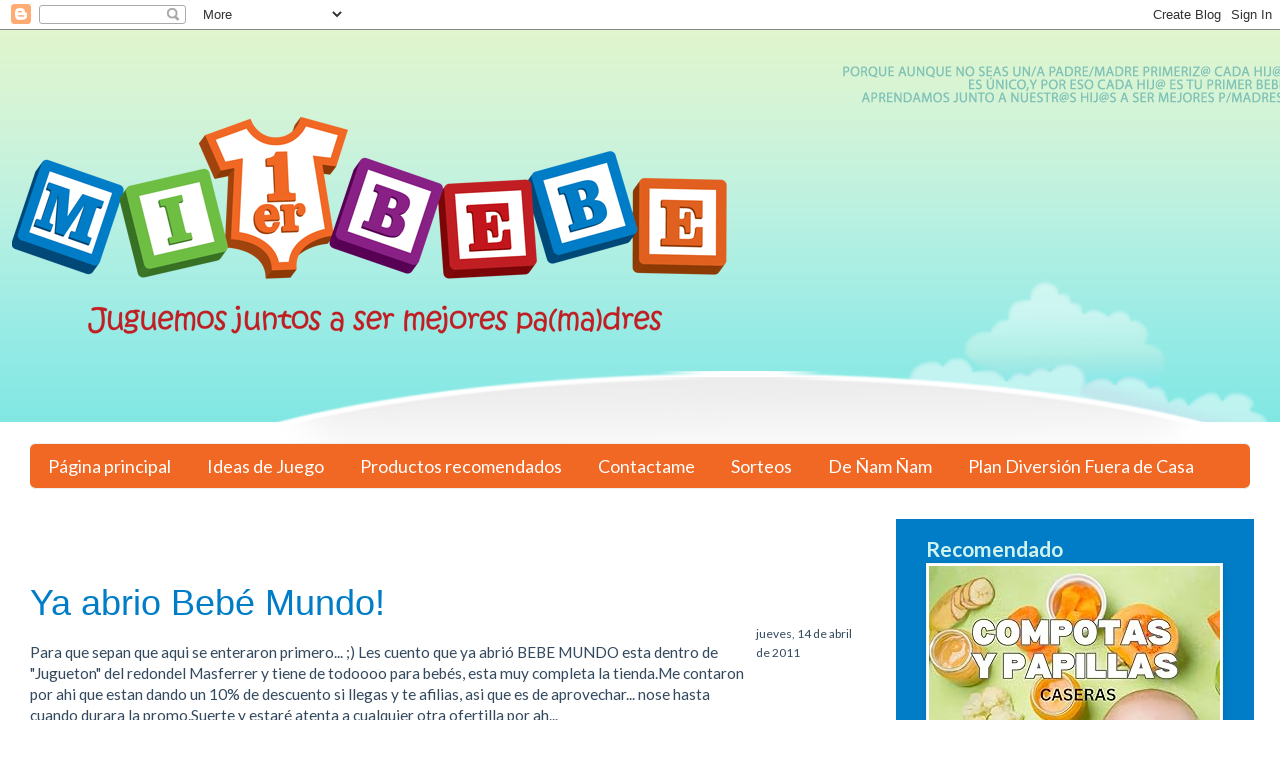

--- FILE ---
content_type: text/html; charset=UTF-8
request_url: https://www.miprimerbebe.net/search?updated-max=2011-04-26T08:14:00-07:00&max-results=10&reverse-paginate=true
body_size: 29311
content:
<!DOCTYPE html>
<html xmlns='http://www.w3.org/1999/xhtml' xmlns:b='http://www.google.com/2005/gml/b' xmlns:data='http://www.google.com/2005/gml/data' xmlns:expr='http://www.google.com/2005/gml/expr'>
<head>
<link href='https://www.blogger.com/static/v1/widgets/335934321-css_bundle_v2.css' rel='stylesheet' type='text/css'/>
<meta content='IE=edge,chrome=1' https-equiv='X-UA-Compatible'/>
<meta content='width=1100' name='viewport'/>
<meta content='text/html; charset=UTF-8' http-equiv='Content-Type'/>
<meta content='blogger' name='generator'/>
<link href='https://www.miprimerbebe.net/favicon.ico' rel='icon' type='image/x-icon'/>
<link href='https://www.miprimerbebe.net/search?updated-max=2011-04-26T08:14:00-07:00&max-results=10&reverse-paginate=true' rel='canonical'/>
<link rel="alternate" type="application/atom+xml" title="Mi Primer bebé - Atom" href="https://www.miprimerbebe.net/feeds/posts/default" />
<link rel="alternate" type="application/rss+xml" title="Mi Primer bebé - RSS" href="https://www.miprimerbebe.net/feeds/posts/default?alt=rss" />
<link rel="service.post" type="application/atom+xml" title="Mi Primer bebé - Atom" href="https://www.blogger.com/feeds/223709644641895604/posts/default" />
<link rel="me" href="https://www.blogger.com/profile/11740302823454641489" />
<!--Can't find substitution for tag [blog.ieCssRetrofitLinks]-->
<meta content='https://www.miprimerbebe.net/search?updated-max=2011-04-26T08:14:00-07:00&max-results=10&reverse-paginate=true' property='og:url'/>
<meta content='Mi Primer bebé' property='og:title'/>
<meta content='' property='og:description'/>
<link href='https://fonts.googleapis.com/css?family=Lato' rel='stylesheet' type='text/css'/>
<style type='text/css'>@font-face{font-family:'Lato';font-style:normal;font-weight:400;font-display:swap;src:url(//fonts.gstatic.com/s/lato/v25/S6uyw4BMUTPHjxAwXiWtFCfQ7A.woff2)format('woff2');unicode-range:U+0100-02BA,U+02BD-02C5,U+02C7-02CC,U+02CE-02D7,U+02DD-02FF,U+0304,U+0308,U+0329,U+1D00-1DBF,U+1E00-1E9F,U+1EF2-1EFF,U+2020,U+20A0-20AB,U+20AD-20C0,U+2113,U+2C60-2C7F,U+A720-A7FF;}@font-face{font-family:'Lato';font-style:normal;font-weight:400;font-display:swap;src:url(//fonts.gstatic.com/s/lato/v25/S6uyw4BMUTPHjx4wXiWtFCc.woff2)format('woff2');unicode-range:U+0000-00FF,U+0131,U+0152-0153,U+02BB-02BC,U+02C6,U+02DA,U+02DC,U+0304,U+0308,U+0329,U+2000-206F,U+20AC,U+2122,U+2191,U+2193,U+2212,U+2215,U+FEFF,U+FFFD;}@font-face{font-family:'Lato';font-style:normal;font-weight:700;font-display:swap;src:url(//fonts.gstatic.com/s/lato/v25/S6u9w4BMUTPHh6UVSwaPGQ3q5d0N7w.woff2)format('woff2');unicode-range:U+0100-02BA,U+02BD-02C5,U+02C7-02CC,U+02CE-02D7,U+02DD-02FF,U+0304,U+0308,U+0329,U+1D00-1DBF,U+1E00-1E9F,U+1EF2-1EFF,U+2020,U+20A0-20AB,U+20AD-20C0,U+2113,U+2C60-2C7F,U+A720-A7FF;}@font-face{font-family:'Lato';font-style:normal;font-weight:700;font-display:swap;src:url(//fonts.gstatic.com/s/lato/v25/S6u9w4BMUTPHh6UVSwiPGQ3q5d0.woff2)format('woff2');unicode-range:U+0000-00FF,U+0131,U+0152-0153,U+02BB-02BC,U+02C6,U+02DA,U+02DC,U+0304,U+0308,U+0329,U+2000-206F,U+20AC,U+2122,U+2191,U+2193,U+2212,U+2215,U+FEFF,U+FFFD;}</style>
<style id='page-skin-1' type='text/css'><!--
/*
-----------------------------------------------
Blogger Template Style
Name:     FlatUI
Designer: Prayag Verma
URL:      www.stylifyyourblog.com
----------------------------------------------- */
/* Variable definitions
====================
<Group description="Right Sidebar Background" selector="body">
<Variable name="sidebar.right.top.color" description="Right Top Sidebar Background" type="color" default="#00f"/>
<Variable name="sidebar.right.left.color" description="Right Left Sidebar Background" type="color" default="#ff0"/>
<Variable name="sidebar.right.right.color" description="Right Right Sidebar Background" type="color" default="#f0f"/>
</Group>
<Group description="Sidebar Text" selector="body">
<Variable name="sidebar.text.color" description="Sidebar Text Color" type="color" default="#000000"/>
</Group>
<Group description="Left Sidebar Background" selector="body">
<Variable name="sidebar.left.top.color" description="Left Top Sidebar Background" type="color" default="#00f"/>
<Variable name="sidebar.left.left.color" description="Left Left Sidebar Background" type="color" default="#ff0"/>
<Variable name="sidebar.left.right.color" description="Left Right Sidebar Background" type="color" default="#f0f"/>
</Group>
<Group description="Sidebar Column Background" selector="body">
<Variable name="sidebar.bgr.color" description="Right Sidebar BG Color" type="color" default="#f00"/>
<Variable name="sidebar.bgl.color" description="Left Sidebar BG Color" type="color" default="#f00"/>
</Group>
<Variable name="keycolor" description="Main Color" type="color" default="#66bbdd"/>
<Group description="Page Text" selector="body">
<Variable name="body.font" description="Font" type="font"
default="normal normal 12px Arial, Tahoma, Helvetica, FreeSans, sans-serif"/>
<Variable name="body.text.color" description="Text Color" type="color" default="#222222"/>
</Group>
<Group description="Backgrounds" selector=".body-fauxcolumns-outer">
<Variable name="body.background.color" description="Outer Background" type="color" default="#66bbdd"/>
<Variable name="content.background.color" description="Main Background" type="color" default="#ffffff"/>
<Variable name="header.background.color" description="Header Background" type="color" default="transparent"/>
</Group>
<Group description="Links" selector=".main-outer">
<Variable name="link.color" description="Link Color" type="color" default="#2288bb"/>
<Variable name="link.visited.color" description="Visited Color" type="color" default="#888888"/>
<Variable name="link.hover.color" description="Hover Color" type="color" default="#33aaff"/>
</Group>
<Group description="Blog Title" selector=".header h1">
<Variable name="header.font" description="Font" type="font"
default="normal normal 60px Arial, Tahoma, Helvetica, FreeSans, sans-serif"/>
<Variable name="header.text.color" description="Title Color" type="color" default="#3399bb" />
</Group>
<Group description="Blog Description" selector=".header .description">
<Variable name="description.text.color" description="Description Color" type="color"
default="#777777" />
</Group>
<Group description="Tabs Text" selector=".tabs-inner .widget li a">
<Variable name="tabs.font" description="Font" type="font"
default="normal normal 14px Arial, Tahoma, Helvetica, FreeSans, sans-serif"/>
<Variable name="tabs.text.color" description="Text Color" type="color" default="#999999"/>
<Variable name="tabs.selected.text.color" description="Selected Color" type="color" default="#000000"/>
</Group>
<Group description="Tabs Background" selector=".tabs-outer .PageList">
<Variable name="tabs.background.color" description="Background Color" type="color" default="#f5f5f5"/>
<Variable name="tabs.selected.background.color" description="Selected Color" type="color" default="#eeeeee"/>
</Group>
<Group description="Post Title" selector="h2.post-title, h1.post-title">
<Variable name="post.title.font" description="Font" type="font"
default="normal normal 22px Arial, Tahoma, Helvetica, FreeSans, sans-serif"/>
</Group>
<Group description="Date Header" selector=".date-header">
<Variable name="date.header.color" description="Text Color" type="color"
default="#34495e"/>
<Variable name="date.header.background.color" description="Background Color" type="color"
default="transparent"/>
</Group>
<Group description="Post Footer" selector=".post-footer">
<Variable name="post.footer.text.color" description="Text Color" type="color" default="#666666"/>
<Variable name="post.footer.background.color" description="Background Color" type="color"
default="#f9f9f9"/>
<Variable name="post.footer.border.color" description="Shadow Color" type="color" default="#eeeeee"/>
</Group>
<Group description="Footer" selector="footer">
<Variable name="footer.background.color" description="Background Color" type="color"
default="#eceff1"/>
<Variable name="footer.border.color" description="Border Color" type="color" default="#ffffff"/>
</Group>
<Group description="Button" selector=".btn">
<Variable name="Button.background.color" description="Background Color" type="color"
default="#1abc9c"/>
<Variable name="Button.link.color" description="Link Color" type="color" default="#ffffff"/>
<Variable name="Button.selected.color" description="Hover Color" type="color" default="#2fe2bf"/>
</Group>
<Group description="Tags" selector=".label-size">
<Variable name="Tags.background.color" description="Background Color" type="color"
default="#1abc9c"/>
<Variable name="Tags.link.color" description="Link Color" type="color" default="#ffffff"/>
<Variable name="Tags.selected.color" description="Hover Color" type="color" default="#16a085"/>
</Group>
<Group description="Gadgets" selector="h3">
<Variable name="widget.title.font" description="Title Font" type="font"
default="normal bold 11px Arial, Tahoma, Helvetica, FreeSans, sans-serif"/>
<Variable name="widget.title.text.color" description="Title Color" type="color" default="#000000"/>
<Variable name="widget.alternate.text.color" description="Alternate Color" type="color" default="#999999"/>
<Variable name="widget.title.align" description="Title Alignment" type="string" default="Left"/>
</Group>
<Group description="Footer Gadget" selector=".foot h3">
<Variable name="widget.footer.title.font" description="Title Font" type="font"
default="normal bold 11px Arial, Tahoma, Helvetica, FreeSans, sans-serif"/>
<Variable name="widget.footer.title.text.color" description="Title Color" type="color" default="#ffffff"/>
</Group>
<Group description="Images" selector=".main-inner">
<Variable name="image.background.color" description="Background Color" type="color" default="#ffffff"/>
<Variable name="image.border.color" description="Border Color" type="color" default="#eeeeee"/>
<Variable name="image.text.color" description="Caption Text Color" type="color" default="#34495e"/>
</Group>
<Group description="Accents" selector=".content-inner">
<Variable name="body.rule.color" description="Separator Line Color" type="color" default="#eeeeee"/>
<Variable name="tabs.border.color" description="Tabs Border Color" type="color" default="#f2f2f2"/>
</Group>
<Variable name="body.background" description="Body Background" type="background"
color="#ffffff" default="$(color) none repeat scroll top left"/>
<Variable name="body.background.override" description="Body Background Override" type="string" default=""/>
<Variable name="body.background.gradient.cap" description="Body Gradient Cap" type="url"
default="url(//www.blogblog.com/1kt/simple/gradients_light.png)"/>
<Variable name="body.background.gradient.tile" description="Body Gradient Tile" type="url"
default="url(//www.blogblog.com/1kt/simple/body_gradient_tile_light.png)"/>
<Variable name="content.background.color.selector" description="Content Background Color Selector" type="string" default=".content-inner"/>
<Variable name="content.padding" description="Content Padding" type="length" default="0px"/>
<Variable name="content.padding.horizontal" description="Content Horizontal Padding" type="length" default="0px"/>
<Variable name="content.shadow.spread" description="Content Shadow Spread" type="length" default="0px"/>
<Variable name="content.shadow.spread.webkit" description="Content Shadow Spread (WebKit)" type="length" default="0px"/>
<Variable name="content.shadow.spread.ie" description="Content Shadow Spread (IE)" type="length" default="0px"/>
<Variable name="main.border.width" description="Main Border Width" type="length" default="0"/>
<Variable name="header.background.gradient" description="Header Gradient" type="url" default="none"/>
<Variable name="header.shadow.offset.left" description="Header Shadow Offset Left" type="length" default="-1px"/>
<Variable name="header.shadow.offset.top" description="Header Shadow Offset Top" type="length" default="-1px"/>
<Variable name="header.shadow.spread" description="Header Shadow Spread" type="length" default="1px"/>
<Variable name="header.padding" description="Header Padding" type="length" default="30px"/>
<Variable name="header.border.size" description="Header Border Size" type="length" default="1px"/>
<Variable name="header.bottom.border.size" description="Header Bottom Border Size" type="length" default="1px"/>
<Variable name="header.border.horizontalsize" description="Header Horizontal Border Size" type="length" default="0"/>
<Variable name="description.text.size" description="Description Text Size" type="string" default="140%"/>
<Variable name="tabs.margin.top" description="Tabs Margin Top" type="length" default="0" />
<Variable name="tabs.margin.side" description="Tabs Side Margin" type="length" default="30px" />
<Variable name="tabs.background.gradient" description="Tabs Background Gradient" type="url"
default="url(//www.blogblog.com/1kt/simple/gradients_light.png)"/>
<Variable name="tabs.border.width" description="Tabs Border Width" type="length" default="1px"/>
<Variable name="tabs.bevel.border.width" description="Tabs Bevel Border Width" type="length" default="1px"/>
<Variable name="date.header.padding" description="Date Header Padding" type="string" default="inherit"/>
<Variable name="date.header.letterspacing" description="Date Header Letter Spacing" type="string" default="inherit"/>
<Variable name="date.header.margin" description="Date Header Margin" type="string" default="inherit"/>
<Variable name="post.margin.bottom" description="Post Bottom Margin" type="length" default="25px"/>
<Variable name="image.border.small.size" description="Image Border Small Size" type="length" default="2px"/>
<Variable name="image.border.large.size" description="Image Border Large Size" type="length" default="5px"/>
<Variable name="page.width.selector" description="Page Width Selector" type="string" default=".region-inner"/>
<Variable name="page.width" description="Page Width" type="string" default="auto"/>
<Variable name="main.section.margin" description="Main Section Margin" type="length" default="15px"/>
<Variable name="main.padding" description="Main Padding" type="length" default="15px"/>
<Variable name="main.padding.top" description="Main Padding Top" type="length" default="30px"/>
<Variable name="main.padding.bottom" description="Main Padding Bottom" type="length" default="30px"/>
<Variable name="paging.background"
color="#ffffff"
description="Background of blog paging area" type="background"
default="transparent none no-repeat scroll top center"/>
<Variable name="footer.bevel" description="Bevel border length of footer" type="length" default="0"/>
<Variable name="mobile.background.overlay" description="Mobile Background Overlay" type="string"
default="transparent none repeat scroll top left"/>
<Variable name="mobile.background.size" description="Mobile Background Size" type="string" default="auto"/>
<Variable name="mobile.button.color" description="Mobile Button Color" type="color" default="#ffffff" />
<Variable name="startSide" description="Side where text starts in blog language" type="automatic" default="left"/>
<Variable name="endSide" description="Side where text ends in blog language" type="automatic" default="right"/>
*/
/* Content
----------------------------------------------- */
body {
font: normal normal 14px Lato, sans-serif;
color: #34495e;
background: #ffffff none repeat scroll top left;
padding: 0 0px 0px 0px;
}
html body .region-inner {
min-width: 0;
max-width: 100%;
width: auto;
}
a:link {
text-decoration:none;
color: #007dc6;
}
a:visited {
text-decoration:none;
color: #fa840a;
}
a:hover {
text-decoration:none;
color: #fa840a;
}
.body-fauxcolumn-outer .fauxcolumn-inner {
background: transparent none repeat scroll top left;
_background-image: none;
}
.body-fauxcolumn-outer .cap-top {
position: absolute;
z-index: 1;
height: 400px;
width: 100%;
background: #ffffff none repeat scroll top left;
}
.body-fauxcolumn-outer .cap-top .cap-left {
width: 100%;
background: transparent none repeat-x scroll top left;
_background-image: none;
}
.content-outer {
-moz-box-shadow: 0 0 0px rgba(0, 0, 0, .15);
-webkit-box-shadow: 0 0 0px rgba(0, 0, 0, .15);
-goog-ms-box-shadow: 0 0 0px #333333;
box-shadow: 0 0 0px rgba(0, 0, 0, .15);
margin-bottom: 1px;
}
.content-inner {
padding: 0px 0px;
}
.content-inner {
background-color: #ffffff;
}
/* Sidebar
----------------------------------------------*/
.column-right-inner {color: #cff3ec; }
#sidebar-right-1 { background: #007dc6; }
#sidebar-right-2-1 { background: #007dc6; }
#sidebar-right-2-2 { background: #007dc6; }
.column-right-inner, column-right-outer { background: #007dc6; }
.column-left-inner, column-left-outer { background: #fafafa; }
#sidebar-left-1 { background: #007dc6; }
#sidebar-left-2-1 { background: #f2f2f2; }
#sidebar-left-2-2 { background: #ffffff; }
input[type="text"], input[type="password"], input[type="datetime"], input[type="datetime-local"], input[type="date"], input[type="month"], input[type="time"], input[type="week"], input[type="number"], input[type="email"], input[type="url"], input[type="search"], input[type="tel"], input[type="color"], .uneditable-input {
border: 2px solid #dce4ec;
color: #34495e;
font-family: "Lato", sans-serif;
font-size: 14px;
height: 20px;
outline:none;
padding: 8px 0 9px 10px;
text-indent: 1px;
-webkit-border-top-left-radius: 6px;
-webkit-border-bottom-left-radius: 6px;
-moz-border-radius-topleft: 6px;
-moz-border-radius-bottomleft: 6px;
border-top-left-radius: 6px;
border-bottom-left-radius: 6px;
-webkit-box-shadow: none;
-moz-box-shadow: none;
box-shadow: none;
}
/* Header
----------------------------------------------- */
.header-outer {
background: transparent none repeat-x scroll 0 -400px;
_background-image: none;
}
.Header h1 {
font: normal bold 90px Lato, sans-serif;
color: #fafafa;
text-shadow: -1px -1px 1px rgba(0, 0, 0, .2);
}
.Header h1 a {
color: #fafafa;
}
.Header .description {
font-size: 140%;
color: #fafafa;
}
.header-inner .Header .titlewrapper {
padding: 22px 30px;
}
.header-inner .Header .descriptionwrapper {
padding: 0 30px;
}
/* Tabs
----------------------------------------------- */
.tabs-inner .section:first-child ul {
margin-top: -1px;
border-top: 1px solid #eeeeee;
border-left: 0 solid #eeeeee;
border-right: 0 solid #eeeeee;
margin: 0px;
border-radius:6px;
}
.tabs-inner .widget ul {
background: #f16724  repeat-x scroll 0 -800px;
_background-image: none;
border-bottom: 1px solid #eeeeee;
margin-top: 0;
margin-left: -30px;
margin-right: -30px;
}
.tabs-inner .widget li a {
display: inline-block;
padding: .6em 1em;
font: normal normal 18px Lato, sans-serif;
color: #ffffff;
}
.tabs-inner .widget li:first-child a {
border-left: none;
}
.tabs-inner .widget li.selected a, .tabs-inner .widget li a:hover {
color: #fafafa;
background-color: #8c3905;
text-decoration: none;
}
/* Buttons
----------------------------------------------- */
.btn , .gsc-search-button {
border: none;
background: #34495e;
color: white;
font-size: 16.5px;
text-decoration: none;
text-shadow: none;
-webkit-box-shadow: none;
-moz-box-shadow: none;
box-shadow: none;
-webkit-transition: 0.25s;
-moz-transition: 0.25s;
-o-transition: 0.25s;
transition: 0.25s;
-webkit-backface-visibility: hidden; }
.btn:hover, .btn:focus , .gsc-search-button:hover , .gsc-search-button:focus {
background-color: #4e6d8d;
color: white;
-webkit-transition: 0.25s;
-moz-transition: 0.25s;
-o-transition: 0.25s;
transition: 0.25s;
-webkit-backface-visibility: hidden; }
.gsc-search-button {
-webkit-border-top-right-radius: 6px;
-webkit-border-bottom-right-radius: 6px;
-moz-border-radius-topright: 6px;
-moz-border-radius-bottomright: 6px;
border-top-right-radius: 6px;
height: 42px;
margin-left: -6px;
border-bottom-right-radius: 6px;}
.btn:active, .btn.active  , .gsc-search-button:active{
background-color: #2c3e50;
color: rgba(255, 255, 255, 0.75);
-webkit-box-shadow: none;
-moz-box-shadow: none;
box-shadow: none; }
.btn.btn-large {
padding-bottom: 12px;
padding-top: 13px; }
.btn.btn-primary , .gsc-search-button {
background-color: #f16724; }
.btn.btn-primary:hover, .btn.btn-primary:focus , .gsc-search-button:hover , .gsc-search-button:focus  {
background-color: #aeefe3; }
.btn.btn-primary:active, .btn.btn-primary.active , .gsc-search-button:active {
background-color:  #aeefe3;  }
.btn a  , .gsc-search-button
{
color : #ffffff !important;
}
.btn-block {
display: block;
width: 17%;
padding-right: 0;
padding-left: 0;
-webkit-box-sizing: border-box;
-moz-box-sizing: border-box;
box-sizing: border-box;
border-radius:6px;
-webkit-border-radius:6px;
-moz-border-radius:6px;
text-align:center;
float:right;
max-height:60px;
}
/* Tags
----------------------------------------------- */
.label-size{
border-radius: 4px;
background: #1abc9c;
color: #ffffff !important;
cursor: pointer;
margin-right: 5px;
margin-bottom: 5px;
overflow: hidden;
padding: 6px 13px 6px 19px;
position: relative;
vertical-align: middle;
display: inline-block;
zoom: 1;
-webkit-transition: 0.14s linear;
-moz-transition: 0.14s linear;
-o-transition: 0.14s linear;
transition: 0.14s linear;
-webkit-backface-visibility: hidden;
}
.label-size:hover , .label-size:focus  {
background-color: #16a085;
}
/* Columns
----------------------------------------------- */
.main-outer {
border-top: 0 solid #f2f2f2;
}
.fauxcolumn-left-outer .fauxcolumn-inner {
border-right: 1px solid #f2f2f2;
}
.fauxcolumn-right-outer .fauxcolumn-inner {
border-left: 0px solid #f2f2f2;
}
/* Headings
----------------------------------------------- */
.sidebar h3 {
margin: 0 0 1em 0;
font: normal bold 24px Lato, sans-serif;
color: #ffffff;
text-align : center;
}
.foot h3 {
color: #000000;
font: normal bold 24px Lato, sans-serif;
}
h1.title  , .description
{
text-align : center;
}
/* Widgets
----------------------------------------------- */
.widget .zippy {
color: #a2a2a2;
text-shadow: 2px 2px 1px rgba(0, 0, 0, .1);
}
.widget .popular-posts ul {
list-style: none;
}
/* Footer
----------------------------------------------- */
footer {
background: #f16724;
border: 1px solid #ffffff;
}
.ias_trigger {font-family: arial;font-size: 20px;}.ias_loader {text-align: center;}
/* Posts
----------------------------------------------- */
.date-header span {
background-color: transparent;
color: #007cc6;
padding: inherit;
letter-spacing: inherit;
margin: inherit;
}
.date{
width: 110px !important;
height:120px !important;
display: block;
float:right;
font-size:12px;
}
.main-inner {
padding-top: 30px;
padding-bottom: 30px;
}
.main-inner .column-right-inner {
padding: 15px !important;
}
.main-inner .column-center-inner {
padding: 0 15px;
}
.main-inner .column-center-inner .section {
margin: 2 15px;
}
.post {
margin: 0 0 25px 0;
}
h1.post-title, .comments h4  , h2.post-title {
font: normal normal 36px Verdana, Geneva, sans-serif;
margin: 1.75em 0 0;
}
.post-body {
font-size: 110%;
line-height: 1.4;
position: block;
}
.post-body img, .post-body .tr-caption-container, .Profile img, .Image img,
.BlogList .item-thumbnail img {
padding: 2px;
background: #ffffff;
border: 1px solid #f2f2f2;
-moz-box-shadow: 1px 1px 5px rgba(0, 0, 0, .1);
-webkit-box-shadow: 1px 1px 5px rgba(0, 0, 0, .1);
box-shadow: 1px 1px 5px rgba(0, 0, 0, .1);
}
.post-body img, .post-body .tr-caption-container {
padding: 5px;
}
.post-body .tr-caption-container {
color: #222222;
}
.post-body .tr-caption-container img {
padding: 0;
background: transparent;
border: none;
-moz-box-shadow: 0 0 0 rgba(0, 0, 0, .1);
-webkit-box-shadow: 0 0 0 rgba(0, 0, 0, .1);
box-shadow: 0 0 0 rgba(0, 0, 0, .1);
}
.post-header {
margin: 0 0 1.5em;
line-height: 1.6;
font-size: 90%;
}
.post-footer {
margin: 20px -2px 0;
padding: 5px 10px;
color: #4c1130;
background-color: #aeefe3;
border-bottom: 1px solid #f2f2f2;
line-height: 1.6;
font-size: 90%;
}
#comments .comment-author {
padding-top: 1.5em;
border-top: 1px solid #f2f2f2;
background-position: 0 1.5em;
}
#comments .comment-author:first-child {
padding-top: 0;
border-top: none;
}
.avatar-image-container {
margin: .2em 0 0;
}
#comments .avatar-image-container img {
border: 1px solid #f2f2f2;
}
/* Comments
----------------------------------------------- */
.comments .comments-content .icon.blog-author {
background-repeat: no-repeat;
background-image: url([data-uri]);
}
.comments .continue {
border-top: 2px solid #a2a2a2;
}
.PageList h3 , .PageList h2 {display:none; }
.status-msg-body , .status-msg-body a{
background: #3498db;
border-radius: 5px;
color: white !important;
}
.status-msg-border {
border:0px solid #000 !important;
}
/* Accents
---------------------------------------------- */
.section-columns td.columns-cell {
border-left: 1px solid #f2f2f2;
}
.blog-pager {
background: transparent none no-repeat scroll top center;
}
.blog-pager-older-link, .home-link,
.blog-pager-newer-link {
background-color: #ffffff;
padding: 5px;
}
.footer-outer {
border-top: 0 dashed #bbbbbb;
}
/* Media Queries
----------------------------------------------- */
@media (max-width:460px){
.main-inner .column-right-outer {
width: 100% !important;
margin-right: 0 !important;
transition: all 1s;
-moz-transition: all 1s;
-webkit-transition: all 1s;
-o-transition: all 1s;
}
.main-inner .columns {
padding-right:  0% !important;
transition: all 1s;
-moz-transition: all 1s;
-webkit-transition: all 1s;
-o-transition: all 1s;
}
}
/* Mobile
----------------------------------------------- */
body.mobile  {
background-size: auto;
}
.mobile .body-fauxcolumn-outer {
background: transparent none repeat scroll top left;
}
.mobile .body-fauxcolumn-outer .cap-top {
background-size: 100% auto;
}
.mobile .content-outer {
-webkit-box-shadow: 0 0 3px rgba(0, 0, 0, .15);
box-shadow: 0 0 3px rgba(0, 0, 0, .15);
}
body.mobile .AdSense {
margin: 0 -0px;
}
.mobile .tabs-inner .widget ul {
margin-left: 0;
margin-right: 0;
}
.mobile .post {
margin: 0;
}
.mobile .main-inner .column-center-inner .section {
margin: 0;
}
.mobile .date-header span {
padding: 0.1em 10px;
margin: 0 -10px;
}
.mobile h3.post-title {
margin: 0;
}
.mobile .blog-pager {
background: transparent none no-repeat scroll top center;
}
.mobile .footer-outer {
border-top: none;
}
.mobile .main-inner, .mobile .footer-inner {
background-color: #ffffff;
}
.mobile-index-contents {
color: #34495e;
}
.mobile-link-button {
background-color: #007dc6;
}
.mobile-link-button a:link, .mobile-link-button a:visited {
color: #ffffff;
}
.mobile .tabs-inner .section:first-child {
border-top: none;
}
.mobile .tabs-inner .PageList .widget-content {
background-color: #8c3905;
color: #fafafa;
border-top: 1px solid #eeeeee;
border-bottom: 1px solid #eeeeee;
}
.mobile .tabs-inner .PageList .widget-content .pagelist-arrow {
border-left: 1px solid #eeeeee;
}#header-inner img {margin: 0 auto !important;} #header-inner {text-align:center !important;}
div#ContactForm1 {
display: none !important;
}

--></style>
<style id='template-skin-1' type='text/css'><!--
body {
min-width: 100%;
}
.content-outer, .content-fauxcolumn-outer, .region-inner {
min-width: 100%;
max-width: 100%;
_width: 100%;
}
.main-inner .columns {
padding-left: 0px;
padding-right: 30%;transition: all 1s;
-moz-transition: all 1s;
-webkit-transition: all 1s;
-o-transition: all 1s;
}
.main-inner .fauxcolumn-center-outer {
left: 0px;
right: 40%;
/* IE6 does not respect left and right together */
_width: expression(this.parentNode.offsetWidth -
parseInt("0px") -
parseInt("40%") + 'px');
}
.main-inner .fauxcolumn-left-outer {
width: 0px;
}
.main-inner .fauxcolumn-right-outer {
width: 40%;
}
.main-inner .column-left-outer {
width: 0px;
right: 100%;
margin-left: -0px;
}
.main-inner .column-right-outer {
width: 40%;
margin-right: -40%;
transition: all 1s;
-moz-transition: all 1s;
-webkit-transition: all 1s;
-o-transition: all 1s;
}
#layout {
min-width: 0;
}
#layout .content-outer {
min-width: 0;
width: 800px;
}
#layout .region-inner {
min-width: 0;
width: auto;
}
--></style>
<script type='text/javascript'>
      var thumbnail_mode = "no-float" ; 
      summary_noimg = 430;
      summary_img = 340;
      img_thumb_height = 200;
      img_thumb_width = 200;
    </script>
<script type='text/javascript'>
      //<![CDATA[
      function removeHtmlTag(strx,chop){ 
        if(strx.indexOf("<")!=-1)
        {
          var s = strx.split("<"); 
          for(var i=0;i<s.length;i++){ 
            if(s[i].indexOf(">")!=-1){ 
              s[i] = s[i].substring(s[i].indexOf(">")+1,s[i].length); 
            } 
          } 
          strx =  s.join(""); 
        }
        chop = (chop < strx.length-1) ? chop : strx.length-2; 
        while(strx.charAt(chop-1)!=' ' && strx.indexOf(' ',chop)!=-1) chop++; 
        strx = strx.substring(0,chop-1); 
        return strx+'...'; 
      }
      function createSummaryAndThumb(pID){
        var div = document.getElementById(pID);
        var imgtag = "";
        var img = div.getElementsByTagName("img");
        var summ = summary_noimg;
        if(img.length>=1) {	
          imgtag = '<span style="float:left; padding:0px 10px 5px 0px;"><img src="'+img[0].src+'" width="'+img_thumb_width+'px" height="'+img_thumb_height+'px"/></span>';
          summ = summary_img;
        }
        var summary = imgtag + '<div>' + removeHtmlTag(div.innerHTML,summ) + '</div>';
        div.innerHTML = summary;
      }
      //]]>
    </script>
<script src='https://ajax.googleapis.com/ajax/libs/jquery/1.9.1/jquery.min.js'>
    </script>
<!-- Google tag (gtag.js) -->
<script async='async' src='https://www.googletagmanager.com/gtag/js?id=AW-1041491875'></script>
<script>
  window.dataLayer = window.dataLayer || [];
  function gtag(){dataLayer.push(arguments);}
  gtag('js', new Date());

  gtag('config', 'AW-1041491875');
</script>
<!-- Event snippet for Website traffic conversion page -->
<script>
  gtag('event', 'conversion', {'send_to': 'AW-1041491875/DDFxCN771I0YEKPPz_AD'});
</script>
<script async='async' crossorigin='anonymous' src='https://pagead2.googlesyndication.com/pagead/js/adsbygoogle.js?client=ca-pub-9497570076246632'></script>
<link href='https://www.blogger.com/dyn-css/authorization.css?targetBlogID=223709644641895604&amp;zx=4ca80b1d-9383-4bdd-bf49-16229b9a700d' media='none' onload='if(media!=&#39;all&#39;)media=&#39;all&#39;' rel='stylesheet'/><noscript><link href='https://www.blogger.com/dyn-css/authorization.css?targetBlogID=223709644641895604&amp;zx=4ca80b1d-9383-4bdd-bf49-16229b9a700d' rel='stylesheet'/></noscript>
<meta name='google-adsense-platform-account' content='ca-host-pub-1556223355139109'/>
<meta name='google-adsense-platform-domain' content='blogspot.com'/>

<!-- data-ad-client=ca-pub-9497570076246632 -->

</head>
<body class='loading'>
<div class='navbar section' id='navbar'><div class='widget Navbar' data-version='1' id='Navbar1'><script type="text/javascript">
    function setAttributeOnload(object, attribute, val) {
      if(window.addEventListener) {
        window.addEventListener('load',
          function(){ object[attribute] = val; }, false);
      } else {
        window.attachEvent('onload', function(){ object[attribute] = val; });
      }
    }
  </script>
<div id="navbar-iframe-container"></div>
<script type="text/javascript" src="https://apis.google.com/js/platform.js"></script>
<script type="text/javascript">
      gapi.load("gapi.iframes:gapi.iframes.style.bubble", function() {
        if (gapi.iframes && gapi.iframes.getContext) {
          gapi.iframes.getContext().openChild({
              url: 'https://www.blogger.com/navbar/223709644641895604?origin\x3dhttps://www.miprimerbebe.net',
              where: document.getElementById("navbar-iframe-container"),
              id: "navbar-iframe"
          });
        }
      });
    </script><script type="text/javascript">
(function() {
var script = document.createElement('script');
script.type = 'text/javascript';
script.src = '//pagead2.googlesyndication.com/pagead/js/google_top_exp.js';
var head = document.getElementsByTagName('head')[0];
if (head) {
head.appendChild(script);
}})();
</script>
</div></div>
<div itemscope='itemscope' itemtype='https://schema.org/Blog' style='display: none;'>
<meta content='Mi Primer bebé' itemprop='name'/>
</div>
<div class='body-fauxcolumns'>
<div class='fauxcolumn-outer body-fauxcolumn-outer'>
<div class='cap-top'>
<div class='cap-left'></div>
<div class='cap-right'></div>
</div>
<div class='fauxborder-left'>
<div class='fauxborder-right'></div>
<div class='fauxcolumn-inner'>
</div>
</div>
<div class='cap-bottom'>
<div class='cap-left'></div>
<div class='cap-right'></div>
</div>
</div>
</div>
<div class='content'>
<div class='content-fauxcolumns'>
<div class='fauxcolumn-outer content-fauxcolumn-outer'>
<div class='cap-top'>
<div class='cap-left'></div>
<div class='cap-right'></div>
</div>
<div class='fauxborder-left'>
<div class='fauxborder-right'></div>
<div class='fauxcolumn-inner'>
</div>
</div>
<div class='cap-bottom'>
<div class='cap-left'></div>
<div class='cap-right'></div>
</div>
</div>
</div>
<div class='content-outer'>
<div class='content-cap-top cap-top'>
<div class='cap-left'></div>
<div class='cap-right'></div>
</div>
<div class='fauxborder-left content-fauxborder-left'>
<div class='fauxborder-right content-fauxborder-right'></div>
<div class='content-inner'>
<header>
<div class='header-outer'>
<div class='header-cap-top cap-top'>
<div class='cap-left'></div>
<div class='cap-right'></div>
</div>
<div class='fauxborder-left header-fauxborder-left'>
<div class='fauxborder-right header-fauxborder-right'></div>
<div class='region-inner header-inner'>
<div class='header section' id='header'><div class='widget Header' data-version='1' id='Header1'>
<div id='header-inner'>
<a href='https://www.miprimerbebe.net/' style='display: block'>
<img alt='Mi Primer bebé' height='413px; ' id='Header1_headerimg' src='https://blogger.googleusercontent.com/img/b/R29vZ2xl/AVvXsEhxdstulT-qd04APaFGQgblQTo8zat0drVHE6mjddr52dgjyMCX4uJPVWssh3weRMFW7FHkvWP2YJYKZH-mcOvCOboqLT_zZ3-y-oEZNynqbxFHjYTSjffy3NpncD_WOImQ20tRlzWfG90/s1600/bannerlargoblog2014ene+copy.png' style='display: block' width='1299px; '/>
</a>
</div>
</div></div>
<div style='clear: both;'></div>
</div>
</div>
<div class='header-cap-bottom cap-bottom'>
<div class='cap-left'></div>
<div class='cap-right'></div>
</div>
</div>
</header>
<div class='tabs-outer'>
<div class='tabs-cap-top cap-top'>
<div class='cap-left'></div>
<div class='cap-right'></div>
</div>
<div class='fauxborder-left tabs-fauxborder-left'>
<div class='fauxborder-right tabs-fauxborder-right'></div>
<div class='region-inner tabs-inner'>
<div class='tabs section' id='crosscol'><div class='widget PageList' data-version='1' id='PageList1'>
<h3>
Pages
</h3>
<div class='widget-content'>
<ul>
<li>
<a href='https://www.miprimerbebe.net/'>
Página principal
</a>
</li>
<li>
<a href='https://www.miprimerbebe.net/p/jugar.html'>
Ideas de Juego
</a>
</li>
<li>
<a href='https://www.miprimerbebe.net/p/articulos-recomendados.html'>
Productos recomendados
</a>
</li>
<li>
<a href='https://www.miprimerbebe.net/p/contactame.html'>
Contactame
</a>
</li>
<li>
<a href='https://www.miprimerbebe.net/p/sorteos.html'>
Sorteos 
</a>
</li>
<li>
<a href='https://www.miprimerbebe.net/p/de.html'>
De Ñam Ñam
</a>
</li>
<li>
<a href='https://www.miprimerbebe.net/p/blog-page_24.html'>
Plan Diversión Fuera de Casa
</a>
</li>
</ul>
<div class='clear'></div>
</div>
</div></div>
<div class='tabs no-items section' id='crosscol-overflow'></div>
</div>
</div>
<div class='tabs-cap-bottom cap-bottom'>
<div class='cap-left'></div>
<div class='cap-right'></div>
</div>
</div>
<div class='main-outer'>
<div class='main-cap-top cap-top'>
<div class='cap-left'></div>
<div class='cap-right'></div>
</div>
<div class='fauxborder-left main-fauxborder-left'>
<div class='fauxborder-right main-fauxborder-right'></div>
<div class='region-inner main-inner'>
<div class='columns fauxcolumns'>
<div class='fauxcolumn-outer fauxcolumn-center-outer'>
<div class='cap-top'>
<div class='cap-left'></div>
<div class='cap-right'></div>
</div>
<div class='fauxborder-left'>
<div class='fauxborder-right'></div>
<div class='fauxcolumn-inner'>
</div>
</div>
<div class='cap-bottom'>
<div class='cap-left'></div>
<div class='cap-right'></div>
</div>
</div>
<div class='fauxcolumn-outer fauxcolumn-left-outer'>
<div class='cap-top'>
<div class='cap-left'></div>
<div class='cap-right'></div>
</div>
<div class='fauxborder-left'>
<div class='fauxborder-right'></div>
<div class='fauxcolumn-inner'>
</div>
</div>
<div class='cap-bottom'>
<div class='cap-left'></div>
<div class='cap-right'></div>
</div>
</div>
<div class='fauxcolumn-outer fauxcolumn-right-outer'>
<div class='cap-top'>
<div class='cap-left'></div>
<div class='cap-right'></div>
</div>
<div class='fauxborder-left'>
<div class='fauxborder-right'></div>
<div class='fauxcolumn-inner'>
</div>
</div>
<div class='cap-bottom'>
<div class='cap-left'></div>
<div class='cap-right'></div>
</div>
</div>
<!-- corrects IE6 width calculation -->
<div class='columns-inner'>
<div class='column-center-outer'>
<div class='column-center-inner'>
<div class='main section' id='main'><div class='widget Blog' data-version='1' id='Blog1'>
<div class='blog-posts hfeed'>
<!--Can't find substitution for tag [defaultAdStart]-->

                                        <div class="date-outer">
                                      

                                        <div class="date-posts">
                                      
<div class='post-outer'>
<div class='post hentry' itemprop='blogPost' itemscope='itemscope' itemtype='https://schema.org/BlogPosting'>
<meta content='223709644641895604' itemprop='blogId'/>
<meta content='846325252470055553' itemprop='postId'/>
<a name='846325252470055553'></a>
<h2 class='post-title entry-title' itemprop='name'>
<a href='https://www.miprimerbebe.net/2011/04/ya-abrio-bebe-mundo.html'>
Ya abrio Bebé Mundo!
</a>
</h2>
<div class='post-header'>
<div class='post-header-line-1'></div>
<span class='date'>
<span class='date1'>
jueves, 14 de abril de 2011
</span>
</span>
</div>
<div class='post-body entry-content' id='post-body-846325252470055553' itemprop='description articleBody'>
<div id='summary846325252470055553'>
<span style="font-family:arial;">Para que sepan que aqui se enteraron primero... ;) Les cuento que ya abrió<span style="font-weight: bold;"> BEBE MUNDO</span> esta dentro de "Jugueton" del redondel Masferrer y tiene de todoooo para bebés, esta muy completa la tienda.<br /><br />Me contaron por ahi que estan dando un <span style="color: rgb(255, 102, 102);font-size:130%;" ><span style="font-weight: bold;">10% de descuento</span></span> si llegas y te afilias, asi que es de aprovechar... nose hasta cuando durara la promo.<br /><br />Suerte y estaré atenta a cualquier otra ofertilla por ahí!<br /><br /><br /></span>
</div>
<script type='text/javascript'>
                                            createSummaryAndThumb("summary846325252470055553");
                                          </script>
<div style='clear: both;'></div>
<span class='rmlink btn btn-primary btn-large btn-block' style='font-weight:bold;padding:5px;text-align:center;'>
<a href='https://www.miprimerbebe.net/2011/04/ya-abrio-bebe-mundo.html'>
                                              Lee Más ... 
                                            </a>
</span>
<div style='clear: both;'></div>
</div>
<div class='post-footer'>
<div class='post-footer-line post-footer-line-1'>
<span class='post-author vcard'>
Publicado por
<span class='fn' itemprop='author' itemscope='itemscope' itemtype='https://schema.org/Person'>
<meta content='https://www.blogger.com/profile/11740302823454641489' itemprop='url'/>
<a href='https://www.blogger.com/profile/11740302823454641489' rel='author' title='author profile'>
<span itemprop='name'>
Irene
</span>
</a>
</span>
</span>
<span class='post-timestamp'>
en
<meta content='https://www.miprimerbebe.net/2011/04/ya-abrio-bebe-mundo.html' itemprop='url'/>
<a class='timestamp-link' href='https://www.miprimerbebe.net/2011/04/ya-abrio-bebe-mundo.html' rel='bookmark' title='permanent link'>
<abbr class='published' itemprop='datePublished' title='2011-04-14T19:55:00-07:00'>
19:55
</abbr>
</a>
</span>
<span class='post-comment-link'>
<a class='comment-link' href='https://www.miprimerbebe.net/2011/04/ya-abrio-bebe-mundo.html#comment-form' onclick=''>
No hay comentarios
                                      :
                                    </a>
</span>
<span class='post-icons'>
<span class='item-action'>
<a href='https://www.blogger.com/email-post/223709644641895604/846325252470055553' title='Enviar entrada por correo electrónico'>
<img alt='' class='icon-action' height='13' src='https://img1.blogblog.com/img/icon18_email.gif' width='18'/>
</a>
</span>
<span class='item-control blog-admin pid-930342322'>
<a href='https://www.blogger.com/post-edit.g?blogID=223709644641895604&postID=846325252470055553&from=pencil' title='Editar entrada'>
<img alt='' class='icon-action' height='18' src='https://img2.blogblog.com/img/icon18_edit_allbkg.gif' width='18'/>
</a>
</span>
</span>
<div class='post-share-buttons goog-inline-block'>
</div>
</div>
<div class='post-footer-line post-footer-line-2'>
<span class='post-labels'>
Etiquetas:
<a href='https://www.miprimerbebe.net/search/label/ofertas%20bebe' rel='tag'>
ofertas bebe
</a>
</span>
</div>
<div class='post-footer-line post-footer-line-3'>
<span class='post-location'>
</span>
</div>
</div>
</div>
</div>

                                          </div></div>
                                        

                                        <div class="date-outer">
                                      

                                        <div class="date-posts">
                                      
<div class='post-outer'>
<div class='post hentry' itemprop='blogPost' itemscope='itemscope' itemtype='https://schema.org/BlogPosting'>
<meta content='https://blogger.googleusercontent.com/img/b/R29vZ2xl/AVvXsEjhPU1EEih5fVbw9hP6DiTLrU9UMlQK-pDN2uaXwOpbbijXEzC7825cc9E59Kw7f839b_-YRA2A99p2SzMz4_Vg4_9fMMjWdWlWewK4WgUv0s3AH3DFDa6hpEkP3W3l76ZMBz3ytZ2sp40/s320/Screen+shot+2011-04-13+at+2.28.22+PM.png' itemprop='image_url'/>
<meta content='223709644641895604' itemprop='blogId'/>
<meta content='3600427330935231909' itemprop='postId'/>
<a name='3600427330935231909'></a>
<h2 class='post-title entry-title' itemprop='name'>
<a href='https://www.miprimerbebe.net/2011/04/ofertas-este-viernes-15-de-abril.html'>
Ofertas este Viernes 15 de Abril
</a>
</h2>
<div class='post-header'>
<div class='post-header-line-1'></div>
<span class='date'>
<span class='date1'>
miércoles, 13 de abril de 2011
</span>
</span>
</div>
<div class='post-body entry-content' id='post-body-3600427330935231909' itemprop='description articleBody'>
<div id='summary3600427330935231909'>
<span style="font-family:arial;">Siempre buscando alguna que otra ofertita, les cuento que este viernes 15 de abril van a tener un Bazar buenisimo en la Hacienda de los Miranda ( San Salvador) me cuentan que habrán muchas cosas para </span><a href="https://blogger.googleusercontent.com/img/b/R29vZ2xl/AVvXsEjhPU1EEih5fVbw9hP6DiTLrU9UMlQK-pDN2uaXwOpbbijXEzC7825cc9E59Kw7f839b_-YRA2A99p2SzMz4_Vg4_9fMMjWdWlWewK4WgUv0s3AH3DFDa6hpEkP3W3l76ZMBz3ytZ2sp40/s1600/Screen+shot+2011-04-13+at+2.28.22+PM.png" onblur="try {parent.deselectBloggerImageGracefully();} catch(e) {}"><img alt="" border="0" id="BLOGGER_PHOTO_ID_5595168319586310146" src="https://blogger.googleusercontent.com/img/b/R29vZ2xl/AVvXsEjhPU1EEih5fVbw9hP6DiTLrU9UMlQK-pDN2uaXwOpbbijXEzC7825cc9E59Kw7f839b_-YRA2A99p2SzMz4_Vg4_9fMMjWdWlWewK4WgUv0s3AH3DFDa6hpEkP3W3l76ZMBz3ytZ2sp40/s320/Screen+shot+2011-04-13+at+2.28.22+PM.png" style="float: right; margin: 0pt 0pt 10px 10px; cursor: pointer; width: 154px; height: 320px;" /></a><span style="font-family:arial;">mamás como fajas y cremas a buenos precios! y también productos marca huggies, asientos para carro para bebés, caminadoras y saltarines, entre otras cosas.<br /><br />El Bazar es de todo tipo de productos por si les interesa estará abierto desde las 7</span><span style="font-family:arial;"> am hasta las 730pm ( para las que salimos tarde de trabajar)<br /></span><br /><span style="font-family:arial;">Espero puedan aprovechar las ofertas... al rato y nos cruzamos por ahi!<br /></span>
</div>
<script type='text/javascript'>
                                            createSummaryAndThumb("summary3600427330935231909");
                                          </script>
<div style='clear: both;'></div>
<span class='rmlink btn btn-primary btn-large btn-block' style='font-weight:bold;padding:5px;text-align:center;'>
<a href='https://www.miprimerbebe.net/2011/04/ofertas-este-viernes-15-de-abril.html'>
                                              Lee Más ... 
                                            </a>
</span>
<div style='clear: both;'></div>
</div>
<div class='post-footer'>
<div class='post-footer-line post-footer-line-1'>
<span class='post-author vcard'>
Publicado por
<span class='fn' itemprop='author' itemscope='itemscope' itemtype='https://schema.org/Person'>
<meta content='https://www.blogger.com/profile/11740302823454641489' itemprop='url'/>
<a href='https://www.blogger.com/profile/11740302823454641489' rel='author' title='author profile'>
<span itemprop='name'>
Irene
</span>
</a>
</span>
</span>
<span class='post-timestamp'>
en
<meta content='https://www.miprimerbebe.net/2011/04/ofertas-este-viernes-15-de-abril.html' itemprop='url'/>
<a class='timestamp-link' href='https://www.miprimerbebe.net/2011/04/ofertas-este-viernes-15-de-abril.html' rel='bookmark' title='permanent link'>
<abbr class='published' itemprop='datePublished' title='2011-04-13T13:18:00-07:00'>
13:18
</abbr>
</a>
</span>
<span class='post-comment-link'>
<a class='comment-link' href='https://www.miprimerbebe.net/2011/04/ofertas-este-viernes-15-de-abril.html#comment-form' onclick=''>
No hay comentarios
                                      :
                                    </a>
</span>
<span class='post-icons'>
<span class='item-action'>
<a href='https://www.blogger.com/email-post/223709644641895604/3600427330935231909' title='Enviar entrada por correo electrónico'>
<img alt='' class='icon-action' height='13' src='https://img1.blogblog.com/img/icon18_email.gif' width='18'/>
</a>
</span>
<span class='item-control blog-admin pid-930342322'>
<a href='https://www.blogger.com/post-edit.g?blogID=223709644641895604&postID=3600427330935231909&from=pencil' title='Editar entrada'>
<img alt='' class='icon-action' height='18' src='https://img2.blogblog.com/img/icon18_edit_allbkg.gif' width='18'/>
</a>
</span>
</span>
<div class='post-share-buttons goog-inline-block'>
</div>
</div>
<div class='post-footer-line post-footer-line-2'>
<span class='post-labels'>
</span>
</div>
<div class='post-footer-line post-footer-line-3'>
<span class='post-location'>
</span>
</div>
</div>
</div>
</div>

                                          </div></div>
                                        

                                        <div class="date-outer">
                                      

                                        <div class="date-posts">
                                      
<div class='post-outer'>
<div class='post hentry' itemprop='blogPost' itemscope='itemscope' itemtype='https://schema.org/BlogPosting'>
<meta content='https://blogger.googleusercontent.com/img/b/R29vZ2xl/AVvXsEjnxsReaXb1hcak7kAxYnMwiHeGICqf4OxPaIHeS1MxOwlx6Yaq1xP_pndMNjr0yMaYsUsyw65kaghyoeAOUTW3YKm0qdG0fCfxLhe0B7xBPHtLRXAGBnbJT07v1KENH8KVLbwLckToxBU/s320/imagen0016.jpg' itemprop='image_url'/>
<meta content='223709644641895604' itemprop='blogId'/>
<meta content='4376249077791621320' itemprop='postId'/>
<a name='4376249077791621320'></a>
<h2 class='post-title entry-title' itemprop='name'>
<a href='https://www.miprimerbebe.net/2011/04/las-5-cosas-que-aprendes-al-tener-un.html'>
Las 5 cosas que aprendes al tener un bebé ( y continuas)
</a>
</h2>
<div class='post-header'>
<div class='post-header-line-1'></div>
<span class='date'>
<span class='date1'>
lunes, 11 de abril de 2011
</span>
</span>
</div>
<div class='post-body entry-content' id='post-body-4376249077791621320' itemprop='description articleBody'>
<div id='summary4376249077791621320'>
<span style="font-family: arial;">Bueno son mucho más de 5 cosas pero quise poner algunas de las más importantes...considero que  aprendes al menos 1 cosa de tu bebé cada día :) bueno aquí van:</span><br />
<br />
<span style="font-family: arial;">1. <span style="font-weight: bold;">Ya no se trata de Ti</span></span><br />
<span style="font-family: arial;">Es decir, ahora en la primero que piensas si vas a algún lugar es, en como se sentirá tu hij@, ya sea que lo lleves o que no lo lleves. Ya no tienes tu agenda, el tiene la suya y tu estas en su agenda. Ya no te importa a que hora comes simplemente piensas en la hora que le toca comer a tu bebé o tus bebés.<br />
<br />
<span style="font-weight: bold;">2. Cuánto amor cabe en tu corazón y lo que eres capaz de dar</span><br />
Uno no se imagina cuánto puede llegar a amar hasta que tiene un hij@, ( y eso que yo sólo tengo una!) Me imagino que debe ser una explosión en tu corazón cuando tienes más de un hij@. Considero que un amor de un padre a un hij@ es lo más sublime que puede existir aparte del amor de Dios.<br />
</span><br />
<span style="font-family: arial; font-weight: bold;">3. Hasta donde llega tu Paciencia</span><a href="https://blogger.googleusercontent.com/img/b/R29vZ2xl/AVvXsEjnxsReaXb1hcak7kAxYnMwiHeGICqf4OxPaIHeS1MxOwlx6Yaq1xP_pndMNjr0yMaYsUsyw65kaghyoeAOUTW3YKm0qdG0fCfxLhe0B7xBPHtLRXAGBnbJT07v1KENH8KVLbwLckToxBU/s1600/imagen0016.jpg"><img alt="" border="0" id="BLOGGER_PHOTO_ID_5594377532309413810" src="https://blogger.googleusercontent.com/img/b/R29vZ2xl/AVvXsEjnxsReaXb1hcak7kAxYnMwiHeGICqf4OxPaIHeS1MxOwlx6Yaq1xP_pndMNjr0yMaYsUsyw65kaghyoeAOUTW3YKm0qdG0fCfxLhe0B7xBPHtLRXAGBnbJT07v1KENH8KVLbwLckToxBU/s320/imagen0016.jpg" style="cursor: pointer; float: right; height: 320px; margin: 0pt 0pt 10px 10px; width: 240px;" /></a><br />
<span style="font-family: arial;">Aceptemoslo, amamos a nuestros hijos... pero somos humanos y a veces nos desesperamos! Sin embargo... cuando eramos solteros no teniamos la paciencia que tenemos ahora. Leí un hermoso articulo de una madre de 10 hij@s en el que tenia mucha gente que le preguntaba... cómo haces? y es que Dios nos da las gracias o bendiciones que necesitamos y nos prepara en el camino para saber cumplir con nuestro papel de padres, en otras palabra nos da paciencia y aprendes a "hacer malabares" y salir con todo, los hijos, el trabajo, la dieta jajaja con todo...<br />
<br />
<span style="font-weight: bold;">4. Lo bello de la vida esta en lo simple<br />
</span>Has visto que cuando a tu hij@ le compras un juguete el a veces prefiere la caja del juguete en vez del juguete en si?... :) o a veces se distraen con cosas tan simples, un par de cacerolas, unas cajitas de madera y tambien se rien y distrutan de alguna palabra o gesto que hiciste que para uno es de lo mas normal... pues a eso nos enseñan a vivir de nuevo por primera vez un sonido, un gesto, el conocer por primera vez las cosas y maravillarse de lo simple! y disfrutar EL momento, EL HOY.<span style="font-weight: bold;"><br />
</span><br />
<br />
<span style="font-weight: bold;">5. Los hijos son una bendición</span><br />
A veces me molesta cuando la gente o familiares conocen a mi bebé y me dice "ahhh con esto vas a pagar lo que hiciste", me cae mal y al mismo tiempo me da lastima por ellos!&nbsp; un hij@ no es un castigo para pagar lo que hiciste de pequeño. Al contrario un hij@ Dios, la vida, te lo envia como un encargo, un proyecto de vida, una retribución a la vida y por supuesto una bendición... no en venganza!!! sino en Bendición. Hay que disfrutar cada etapa de la vida de tu hij@!<br />
<br />
<br />
<br />
</span>
</div>
<script type='text/javascript'>
                                            createSummaryAndThumb("summary4376249077791621320");
                                          </script>
<div style='clear: both;'></div>
<span class='rmlink btn btn-primary btn-large btn-block' style='font-weight:bold;padding:5px;text-align:center;'>
<a href='https://www.miprimerbebe.net/2011/04/las-5-cosas-que-aprendes-al-tener-un.html'>
                                              Lee Más ... 
                                            </a>
</span>
<div style='clear: both;'></div>
</div>
<div class='post-footer'>
<div class='post-footer-line post-footer-line-1'>
<span class='post-author vcard'>
Publicado por
<span class='fn' itemprop='author' itemscope='itemscope' itemtype='https://schema.org/Person'>
<meta content='https://www.blogger.com/profile/11740302823454641489' itemprop='url'/>
<a href='https://www.blogger.com/profile/11740302823454641489' rel='author' title='author profile'>
<span itemprop='name'>
Irene
</span>
</a>
</span>
</span>
<span class='post-timestamp'>
en
<meta content='https://www.miprimerbebe.net/2011/04/las-5-cosas-que-aprendes-al-tener-un.html' itemprop='url'/>
<a class='timestamp-link' href='https://www.miprimerbebe.net/2011/04/las-5-cosas-que-aprendes-al-tener-un.html' rel='bookmark' title='permanent link'>
<abbr class='published' itemprop='datePublished' title='2011-04-11T10:03:00-07:00'>
10:03
</abbr>
</a>
</span>
<span class='post-comment-link'>
<a class='comment-link' href='https://www.miprimerbebe.net/2011/04/las-5-cosas-que-aprendes-al-tener-un.html#comment-form' onclick=''>
4 comentarios
                                      :
                                    </a>
</span>
<span class='post-icons'>
<span class='item-action'>
<a href='https://www.blogger.com/email-post/223709644641895604/4376249077791621320' title='Enviar entrada por correo electrónico'>
<img alt='' class='icon-action' height='13' src='https://img1.blogblog.com/img/icon18_email.gif' width='18'/>
</a>
</span>
<span class='item-control blog-admin pid-930342322'>
<a href='https://www.blogger.com/post-edit.g?blogID=223709644641895604&postID=4376249077791621320&from=pencil' title='Editar entrada'>
<img alt='' class='icon-action' height='18' src='https://img2.blogblog.com/img/icon18_edit_allbkg.gif' width='18'/>
</a>
</span>
</span>
<div class='post-share-buttons goog-inline-block'>
</div>
</div>
<div class='post-footer-line post-footer-line-2'>
<span class='post-labels'>
Etiquetas:
<a href='https://www.miprimerbebe.net/search/label/amor%20a%20bebe' rel='tag'>
amor a bebe
</a>

                                              ,
                                            
<a href='https://www.miprimerbebe.net/search/label/aprender%20beb%C3%A9' rel='tag'>
aprender bebé
</a>

                                              ,
                                            
<a href='https://www.miprimerbebe.net/search/label/ayuda%20con%20beb%C3%A9' rel='tag'>
ayuda con bebé
</a>

                                              ,
                                            
<a href='https://www.miprimerbebe.net/search/label/mam%C3%A1%20desesperada' rel='tag'>
mamá desesperada
</a>
</span>
</div>
<div class='post-footer-line post-footer-line-3'>
<span class='post-location'>
</span>
</div>
</div>
</div>
</div>

                                          </div></div>
                                        

                                        <div class="date-outer">
                                      

                                        <div class="date-posts">
                                      
<div class='post-outer'>
<div class='post hentry' itemprop='blogPost' itemscope='itemscope' itemtype='https://schema.org/BlogPosting'>
<meta content='223709644641895604' itemprop='blogId'/>
<meta content='1744850378075453640' itemprop='postId'/>
<a name='1744850378075453640'></a>
<h2 class='post-title entry-title' itemprop='name'>
<a href='https://www.miprimerbebe.net/2011/03/consejos-para-mamas-en-tu-celular.html'>
Consejos para mamás en tu celular
</a>
</h2>
<div class='post-header'>
<div class='post-header-line-1'></div>
<span class='date'>
<span class='date1'>
miércoles, 30 de marzo de 2011
</span>
</span>
</div>
<div class='post-body entry-content' id='post-body-1744850378075453640' itemprop='description articleBody'>
<div id='summary1744850378075453640'>
<span style=";font-family:arial;font-size:100%;"  >Hola a tod@s<br />Les cuento que </span><span style="font-family:arial;"><span style="font-size:100%;">tengo un nuevo canal en el que pueden recibir consejos sobre cuidados de bebés y alguna cosa que he aprendido en esta escuela que nunca termina... de ser mamá.<br /><br />Para recibir mensajes envien la palabra <span style="font-weight: bold;">MAMI al  3872 </span>.<br /><br />El servicio actualmente es válido sólo para El Salvador, pero espero más adelante poder extenderlo a otros países que tambien se que nos leen :)</span><br /><br />Por fa escribanme si hay algún tema en particular que les gustaría que escribiera y así compartir juntas!<br /><br /><br /><br /></span>
</div>
<script type='text/javascript'>
                                            createSummaryAndThumb("summary1744850378075453640");
                                          </script>
<div style='clear: both;'></div>
<span class='rmlink btn btn-primary btn-large btn-block' style='font-weight:bold;padding:5px;text-align:center;'>
<a href='https://www.miprimerbebe.net/2011/03/consejos-para-mamas-en-tu-celular.html'>
                                              Lee Más ... 
                                            </a>
</span>
<div style='clear: both;'></div>
</div>
<div class='post-footer'>
<div class='post-footer-line post-footer-line-1'>
<span class='post-author vcard'>
Publicado por
<span class='fn' itemprop='author' itemscope='itemscope' itemtype='https://schema.org/Person'>
<meta content='https://www.blogger.com/profile/11740302823454641489' itemprop='url'/>
<a href='https://www.blogger.com/profile/11740302823454641489' rel='author' title='author profile'>
<span itemprop='name'>
Irene
</span>
</a>
</span>
</span>
<span class='post-timestamp'>
en
<meta content='https://www.miprimerbebe.net/2011/03/consejos-para-mamas-en-tu-celular.html' itemprop='url'/>
<a class='timestamp-link' href='https://www.miprimerbebe.net/2011/03/consejos-para-mamas-en-tu-celular.html' rel='bookmark' title='permanent link'>
<abbr class='published' itemprop='datePublished' title='2011-03-30T19:56:00-07:00'>
19:56
</abbr>
</a>
</span>
<span class='post-comment-link'>
<a class='comment-link' href='https://www.miprimerbebe.net/2011/03/consejos-para-mamas-en-tu-celular.html#comment-form' onclick=''>
No hay comentarios
                                      :
                                    </a>
</span>
<span class='post-icons'>
<span class='item-action'>
<a href='https://www.blogger.com/email-post/223709644641895604/1744850378075453640' title='Enviar entrada por correo electrónico'>
<img alt='' class='icon-action' height='13' src='https://img1.blogblog.com/img/icon18_email.gif' width='18'/>
</a>
</span>
<span class='item-control blog-admin pid-930342322'>
<a href='https://www.blogger.com/post-edit.g?blogID=223709644641895604&postID=1744850378075453640&from=pencil' title='Editar entrada'>
<img alt='' class='icon-action' height='18' src='https://img2.blogblog.com/img/icon18_edit_allbkg.gif' width='18'/>
</a>
</span>
</span>
<div class='post-share-buttons goog-inline-block'>
</div>
</div>
<div class='post-footer-line post-footer-line-2'>
<span class='post-labels'>
Etiquetas:
<a href='https://www.miprimerbebe.net/search/label/ayuda%20con%20beb%C3%A9' rel='tag'>
ayuda con bebé
</a>

                                              ,
                                            
<a href='https://www.miprimerbebe.net/search/label/consejos' rel='tag'>
consejos
</a>

                                              ,
                                            
<a href='https://www.miprimerbebe.net/search/label/consejos%20para%20mam%C3%A1s' rel='tag'>
consejos para mamás
</a>

                                              ,
                                            
<a href='https://www.miprimerbebe.net/search/label/consejos%20para%20mam%C3%A1s%20primerizas' rel='tag'>
consejos para mamás primerizas
</a>

                                              ,
                                            
<a href='https://www.miprimerbebe.net/search/label/mam%C3%A1s' rel='tag'>
mamás
</a>

                                              ,
                                            
<a href='https://www.miprimerbebe.net/search/label/sos%20mam%C3%A1%20primeriza' rel='tag'>
sos mamá primeriza
</a>
</span>
</div>
<div class='post-footer-line post-footer-line-3'>
<span class='post-location'>
</span>
</div>
</div>
</div>
</div>

                                          </div></div>
                                        

                                        <div class="date-outer">
                                      

                                        <div class="date-posts">
                                      
<div class='post-outer'>
<div class='post hentry' itemprop='blogPost' itemscope='itemscope' itemtype='https://schema.org/BlogPosting'>
<meta content='https://blogger.googleusercontent.com/img/b/R29vZ2xl/AVvXsEhqC03rUowJhCgSrSkB3d6r6MLGYKh1RVKJccz5AV_6HbKdXI_rvYa7k1AKHor-4Nicu5sJXALt_MBa2s9XyUqa9hQPmEkMGEthNNDDjeB-mu_rBZXE4JJvDdlJ0Hs_gfkj-JiKmN2Hq9g/s200/viajar+con+baby.JPG' itemprop='image_url'/>
<meta content='223709644641895604' itemprop='blogId'/>
<meta content='9146797865183693900' itemprop='postId'/>
<a name='9146797865183693900'></a>
<h2 class='post-title entry-title' itemprop='name'>
<a href='https://www.miprimerbebe.net/2011/03/otros-consejos-de-viaje-con-bebes.html'>
Otros consejos de viaje con bebés
</a>
</h2>
<div class='post-header'>
<div class='post-header-line-1'></div>
<span class='date'>
<span class='date1'>
miércoles, 23 de marzo de 2011
</span>
</span>
</div>
<div class='post-body entry-content' id='post-body-9146797865183693900' itemprop='description articleBody'>
<div id='summary9146797865183693900'>
<a href="https://blogger.googleusercontent.com/img/b/R29vZ2xl/AVvXsEhqC03rUowJhCgSrSkB3d6r6MLGYKh1RVKJccz5AV_6HbKdXI_rvYa7k1AKHor-4Nicu5sJXALt_MBa2s9XyUqa9hQPmEkMGEthNNDDjeB-mu_rBZXE4JJvDdlJ0Hs_gfkj-JiKmN2Hq9g/s1600/viajar+con+baby.JPG"><img alt="" border="0" id="BLOGGER_PHOTO_ID_5587478882988142258" src="https://blogger.googleusercontent.com/img/b/R29vZ2xl/AVvXsEhqC03rUowJhCgSrSkB3d6r6MLGYKh1RVKJccz5AV_6HbKdXI_rvYa7k1AKHor-4Nicu5sJXALt_MBa2s9XyUqa9hQPmEkMGEthNNDDjeB-mu_rBZXE4JJvDdlJ0Hs_gfkj-JiKmN2Hq9g/s200/viajar+con+baby.JPG" style="MARGIN: 0px 0px 10px 10px; WIDTH: 200px; FLOAT: right; HEIGHT: 150px; CURSOR: hand" /></a><br /><div></div><div><span style="font-family:arial;">Les cuento que me fue muy bien en el viaje con mi bebé a república dominicana. He escrito varios artículos de viajar con bebés, pero quería compartir con ustedes otros consejos buenísimos que me sirvieron de mucho y por supuesto a mi bebé también!</span></div><br /><div><span style="font-family:Arial;"></span></div><br /><div><span style="font-family:Arial;"></span></div><br /><div><span style="font-family:Arial;"><strong>Al viajar en avión...</strong>creo que a cualquier mamá le aterra la idea de que tu bebé pase llorando y llorando en el avión, primero porque no se sienta bien. Pues para que tu bebé este lo más cómodo posible en el avión te recomiendo que...</span></div><br /><ul><br /><li><span style="font-family:Arial;">En el despegue y aterrisaje le des su biberon o algo para succionar, así sus oiditos no se le tapan por la presión. Asi que te recomiendo que para el despegue le pongas el biberon o su chupon en la boca. También venden unos tapones para bebés...pero honestamente nose que tan eficaces seran.</span></li><br /><li><span style="font-family:Arial;">Si quieres que tu bebé se duerma en el avión y no este corriendo en el pasillo ( si es un bebé que ya camina) pues dale unas vueltas mientras esperan entrar en el aeropuerto. Yo tuve que hacer un stop por 2 horas mientras tomaba el siguiente avión y la ultima hora mi bebé se la paso gateando en la alfombra de la sala de espera de la "puerta". (Claro, luego tuve que lavar muy bien sus manos) Al entrar en el avión estaba tranquila porque habia caminado y gateado suficiente, podia quedarse sentada las 2 horas y media que nos faltaba de viaje...y hasta se durmio!</span></li></ul><br /><div><span style="font-family:Arial;"><strong>Rutinas y horarios... </strong>si no vas a hacer un vuelo trasatlántico y si no vas a quedarme mucho tiempo en tu destino, lo mejor es que sigas el horario de comidas, siestas y buenas noches de tu bebé según la hora de tu país y no según la hora de tu destino de viaje. Esto me ayudo mucho para cuando regresaramos no nos costara que se acoplara nuevamente a la rutina, como digo esto es un consejo cuando los cambios de horas no son de mas 5 horas. En mi caso eran 2 horas adelantadas en mi destino por lo que mi bebe en vez de dormirse a las 8pm hora de El Salvador, se dormia a las 10 pm hora de dominicana, pero para efectos de su reloj interno eran las 8 de la noche. </span></div><br /><div><span style="font-family:Arial;"></span></div><br /><div><span style="font-family:Arial;"><strong>Estadia en el hotel...</strong> Pide con tiempo de anticipación o cuando hagas la reserva en tu hotel que te coloquen una cuna para tu bebé, muchos hoteles tienen este servicio. En mi caso le lleve la mantita con la que duerme mi bebé y durmió de lo mejor en la cuna del hotel. Así también ella sigue su rutina de dormir solo y no hay problemas de querer dormirse con los padres al regreso. </span></div><br /><div><span style="font-family:Arial;"></span></div><br /><div><span style="font-family:Arial;">Espero que les sirva de mucho! A mi me sirvió de maravilla y a mi bebé no le costo taaanto acoplarse y dormirse fuera de su habitat natural</span></div><br /><div><span style="font-family:Arial;"></span></div><br /><div><span style="font-family:arial;"></span></div><br /><div></div><br /><div></div>
</div>
<script type='text/javascript'>
                                            createSummaryAndThumb("summary9146797865183693900");
                                          </script>
<div style='clear: both;'></div>
<span class='rmlink btn btn-primary btn-large btn-block' style='font-weight:bold;padding:5px;text-align:center;'>
<a href='https://www.miprimerbebe.net/2011/03/otros-consejos-de-viaje-con-bebes.html'>
                                              Lee Más ... 
                                            </a>
</span>
<div style='clear: both;'></div>
</div>
<div class='post-footer'>
<div class='post-footer-line post-footer-line-1'>
<span class='post-author vcard'>
Publicado por
<span class='fn' itemprop='author' itemscope='itemscope' itemtype='https://schema.org/Person'>
<meta content='https://www.blogger.com/profile/11740302823454641489' itemprop='url'/>
<a href='https://www.blogger.com/profile/11740302823454641489' rel='author' title='author profile'>
<span itemprop='name'>
Irene
</span>
</a>
</span>
</span>
<span class='post-timestamp'>
en
<meta content='https://www.miprimerbebe.net/2011/03/otros-consejos-de-viaje-con-bebes.html' itemprop='url'/>
<a class='timestamp-link' href='https://www.miprimerbebe.net/2011/03/otros-consejos-de-viaje-con-bebes.html' rel='bookmark' title='permanent link'>
<abbr class='published' itemprop='datePublished' title='2011-03-23T19:50:00-07:00'>
19:50
</abbr>
</a>
</span>
<span class='post-comment-link'>
<a class='comment-link' href='https://www.miprimerbebe.net/2011/03/otros-consejos-de-viaje-con-bebes.html#comment-form' onclick=''>
No hay comentarios
                                      :
                                    </a>
</span>
<span class='post-icons'>
<span class='item-action'>
<a href='https://www.blogger.com/email-post/223709644641895604/9146797865183693900' title='Enviar entrada por correo electrónico'>
<img alt='' class='icon-action' height='13' src='https://img1.blogblog.com/img/icon18_email.gif' width='18'/>
</a>
</span>
<span class='item-control blog-admin pid-930342322'>
<a href='https://www.blogger.com/post-edit.g?blogID=223709644641895604&postID=9146797865183693900&from=pencil' title='Editar entrada'>
<img alt='' class='icon-action' height='18' src='https://img2.blogblog.com/img/icon18_edit_allbkg.gif' width='18'/>
</a>
</span>
</span>
<div class='post-share-buttons goog-inline-block'>
</div>
</div>
<div class='post-footer-line post-footer-line-2'>
<span class='post-labels'>
Etiquetas:
<a href='https://www.miprimerbebe.net/search/label/avi%C3%B3n' rel='tag'>
avión
</a>

                                              ,
                                            
<a href='https://www.miprimerbebe.net/search/label/beb%C3%A9' rel='tag'>
bebé
</a>

                                              ,
                                            
<a href='https://www.miprimerbebe.net/search/label/con%20beb%C3%A9s' rel='tag'>
con bebés
</a>

                                              ,
                                            
<a href='https://www.miprimerbebe.net/search/label/consejos' rel='tag'>
consejos
</a>

                                              ,
                                            
<a href='https://www.miprimerbebe.net/search/label/estadia' rel='tag'>
estadia
</a>

                                              ,
                                            
<a href='https://www.miprimerbebe.net/search/label/horarios' rel='tag'>
horarios
</a>

                                              ,
                                            
<a href='https://www.miprimerbebe.net/search/label/hoteles' rel='tag'>
hoteles
</a>

                                              ,
                                            
<a href='https://www.miprimerbebe.net/search/label/trip' rel='tag'>
trip
</a>

                                              ,
                                            
<a href='https://www.miprimerbebe.net/search/label/viajar' rel='tag'>
viajar
</a>

                                              ,
                                            
<a href='https://www.miprimerbebe.net/search/label/viaje' rel='tag'>
viaje
</a>
</span>
</div>
<div class='post-footer-line post-footer-line-3'>
<span class='post-location'>
</span>
</div>
</div>
</div>
</div>

                                          </div></div>
                                        

                                        <div class="date-outer">
                                      

                                        <div class="date-posts">
                                      
<div class='post-outer'>
<div class='post hentry' itemprop='blogPost' itemscope='itemscope' itemtype='https://schema.org/BlogPosting'>
<meta content='https://blogger.googleusercontent.com/img/b/R29vZ2xl/AVvXsEhXUbhQ6jQUnBhKG2K4mIqvnEYEedsg9Z1hYUBHfsvvf9QOrZiDjeS9k8vmdq3FH93F8KRpokk3qYeGiLdmqnakpdKjyC2NzpBfZRHGyftXnbNmNfi4n6whdwECiZt0PVoll7vG_Rw31_4/s320/diagrama+de+mama+y+bebe+de+viaje.jpg' itemprop='image_url'/>
<meta content='223709644641895604' itemprop='blogId'/>
<meta content='4106036465163415271' itemprop='postId'/>
<a name='4106036465163415271'></a>
<h2 class='post-title entry-title' itemprop='name'>
<a href='https://www.miprimerbebe.net/2011/03/mas-tips-sobre-viajar-con-bebes.html'>
Más Tips sobre viajar con bebés
</a>
</h2>
<div class='post-header'>
<div class='post-header-line-1'></div>
<span class='date'>
<span class='date1'>
martes, 15 de marzo de 2011
</span>
</span>
</div>
<div class='post-body entry-content' id='post-body-4106036465163415271' itemprop='description articleBody'>
<div id='summary4106036465163415271'>
<span style="font-family:arial;">Hola, ya regrese de mi viaje! con más tips sobre viajar con bebés. Quiero compartirles el siguiente diagrama :) (hecho por mi) :) sobre como es más fácil viajar con bebés...</span><br /><br /><span style="font-family:Arial;"></span><br /><span style="font-family:Arial;"></span><br /><span style="font-family:Arial;"></span><br /><span style="font-family:Arial;">Mamás y papás olvidense de viajar con pañaleras, es mejor llevar un bolso atrás ( que sería el bolso de mano), una riñonera (bolso canguro o koala) en donde <a href="https://blogger.googleusercontent.com/img/b/R29vZ2xl/AVvXsEhXUbhQ6jQUnBhKG2K4mIqvnEYEedsg9Z1hYUBHfsvvf9QOrZiDjeS9k8vmdq3FH93F8KRpokk3qYeGiLdmqnakpdKjyC2NzpBfZRHGyftXnbNmNfi4n6whdwECiZt0PVoll7vG_Rw31_4/s1600/diagrama+de+mama+y+bebe+de+viaje.jpg"><img alt="" border="0" id="BLOGGER_PHOTO_ID_5584520619816252706" src="https://blogger.googleusercontent.com/img/b/R29vZ2xl/AVvXsEhXUbhQ6jQUnBhKG2K4mIqvnEYEedsg9Z1hYUBHfsvvf9QOrZiDjeS9k8vmdq3FH93F8KRpokk3qYeGiLdmqnakpdKjyC2NzpBfZRHGyftXnbNmNfi4n6whdwECiZt0PVoll7vG_Rw31_4/s320/diagrama+de+mama+y+bebe+de+viaje.jpg" style="MARGIN: 0px 0px 10px 10px; WIDTH: 452px; FLOAT: right; HEIGHT: 405px; CURSOR: hand" /></a>guardar los pasaportes, un lapicero y el dinero y el cochecito del bebé ( Claro asumiendo que tus maletas grandes ya fueron registradas en el avión) así podras perfectamente pasearte por los aeropuertos :)</span>
</div>
<script type='text/javascript'>
                                            createSummaryAndThumb("summary4106036465163415271");
                                          </script>
<div style='clear: both;'></div>
<span class='rmlink btn btn-primary btn-large btn-block' style='font-weight:bold;padding:5px;text-align:center;'>
<a href='https://www.miprimerbebe.net/2011/03/mas-tips-sobre-viajar-con-bebes.html'>
                                              Lee Más ... 
                                            </a>
</span>
<div style='clear: both;'></div>
</div>
<div class='post-footer'>
<div class='post-footer-line post-footer-line-1'>
<span class='post-author vcard'>
Publicado por
<span class='fn' itemprop='author' itemscope='itemscope' itemtype='https://schema.org/Person'>
<meta content='https://www.blogger.com/profile/11740302823454641489' itemprop='url'/>
<a href='https://www.blogger.com/profile/11740302823454641489' rel='author' title='author profile'>
<span itemprop='name'>
Irene
</span>
</a>
</span>
</span>
<span class='post-timestamp'>
en
<meta content='https://www.miprimerbebe.net/2011/03/mas-tips-sobre-viajar-con-bebes.html' itemprop='url'/>
<a class='timestamp-link' href='https://www.miprimerbebe.net/2011/03/mas-tips-sobre-viajar-con-bebes.html' rel='bookmark' title='permanent link'>
<abbr class='published' itemprop='datePublished' title='2011-03-15T20:50:00-07:00'>
20:50
</abbr>
</a>
</span>
<span class='post-comment-link'>
<a class='comment-link' href='https://www.miprimerbebe.net/2011/03/mas-tips-sobre-viajar-con-bebes.html#comment-form' onclick=''>
No hay comentarios
                                      :
                                    </a>
</span>
<span class='post-icons'>
<span class='item-action'>
<a href='https://www.blogger.com/email-post/223709644641895604/4106036465163415271' title='Enviar entrada por correo electrónico'>
<img alt='' class='icon-action' height='13' src='https://img1.blogblog.com/img/icon18_email.gif' width='18'/>
</a>
</span>
<span class='item-control blog-admin pid-930342322'>
<a href='https://www.blogger.com/post-edit.g?blogID=223709644641895604&postID=4106036465163415271&from=pencil' title='Editar entrada'>
<img alt='' class='icon-action' height='18' src='https://img2.blogblog.com/img/icon18_edit_allbkg.gif' width='18'/>
</a>
</span>
</span>
<div class='post-share-buttons goog-inline-block'>
</div>
</div>
<div class='post-footer-line post-footer-line-2'>
<span class='post-labels'>
</span>
</div>
<div class='post-footer-line post-footer-line-3'>
<span class='post-location'>
</span>
</div>
</div>
</div>
</div>

                                          </div></div>
                                        

                                        <div class="date-outer">
                                      

                                        <div class="date-posts">
                                      
<div class='post-outer'>
<div class='post hentry' itemprop='blogPost' itemscope='itemscope' itemtype='https://schema.org/BlogPosting'>
<meta content='223709644641895604' itemprop='blogId'/>
<meta content='7397387400248960669' itemprop='postId'/>
<a name='7397387400248960669'></a>
<h2 class='post-title entry-title' itemprop='name'>
<a href='https://www.miprimerbebe.net/2011/02/que-llevar-al-viajar-con-un-bebe.html'>
&#191;Qué llevar al viajar con un bebé?
</a>
</h2>
<div class='post-header'>
<div class='post-header-line-1'></div>
<span class='date'>
<span class='date1'>
domingo, 20 de febrero de 2011
</span>
</span>
</div>
<div class='post-body entry-content' id='post-body-7397387400248960669' itemprop='description articleBody'>
<div id='summary7397387400248960669'>
A unas dos semanas de mi viaje. He estado viendo varios productos que pueden servir para viajar con bebés y he decidido compartir con ustedes mi lista de viajes, espero que les sirva. Aquí va lo que llevo para un viaje de una semana a un lugar cálido (así que si van a un lugar frio no olviden llevar ropa abrigada y sweaters)<br /><br />Básicamente mi plan es llevar lo menos posible para evitar la fatiga ya que viajare sola con mi bebé. Así que pienso llevar: una maleta de mano, mi maleta registrada (es decir la que irá en el avión) y el coche o carriola de mi bebé de 10 meses.<br /><br />Algunas de ustedes pensarían...que es mucho andar cargando la carriola o coche del bebé pero... esta se entrega en la puerta de entrada del avión y los sobrecargo de la aerolinea vuelven a entregármela nuevamente en la puerta del avión al salir... en mi caso haré una parada, asi que debo esperar 2 horas en un aeropuerto por lo que el coche me sirve de mucho!<br /><br /><br /><strong>En la maleta de mano llevaré</strong>:<br /><ul><li>4 biberones ( con 3 -4 onzas de agua cada uno)</li><li>un recipiente para guardar la formula ( marca pigeon) con 3 compartimentos.</li><li>unos snacks ( esto depende de la edad de tu bebe...tipo galletas graduates de gerber o compota)</li><li>recipiente para comer</li><li>un chupon</li><li>una mantita ( mi bebé duerme con mantita)</li><li>una mantita para secarse la babita</li><li>3 juguetes favoritos y/o libros</li><li>7 pañales</li><li>paquete de toallitas húmedas</li><li>bolsas para botar pañales</li><li>1 sweater</li><li>una ropita extra para mi bebé </li><li>una muda de ropa para mi ( por si hay algún derrame)</li><li>algún medicamento preescrito por el médico.</li><li>peine</li><li>mis cosmeticos</li><li>mi cepillo de dientes ( el del bebé y su pasta -si es que ya utiliza)</li><li>una sillita como "The First Years on the Go-Booster seat"</li><li>babero ( si es desechable mejor!) </li></ul>Mis documentos y los de la bebé van en una bolsa atada a mi cintura<br /><br /><br /><strong>En el equipaje registrado:</strong><br /><br /><ul><li>2 mudas por día ( 2 outfits or dia)</li><li>calcetines/medias</li><li>zapatos ( si es que ya camina)</li><li>3 baberos </li><li>3 saliveros o mantitas</li><li>1 sombrero ( ya sea de playa o para el frio dependiendo a donde vayas)</li><li>jabon de bebé</li><li>sus biberones... a mi me encantan para viaje en especial los que puedes ponerle bolsa como los de la marca playtex</li><li>formula de bebé ( en mi caso al país al que voy no tiene la misma marca que toma mi bebé asi que he decidido llevarme un bote cerrado... y no padecer inconvenientes si al bebé le cae mal otra fórmula)</li><li>10 diapers ( opcional... asi compras en el país que vas)</li><li>paquete de toallitas húmedas (opcional... hasta que puedas ir al supermercado)</li><li>detergente para lavar los biberones del bebé (opcional)</li><li>monitor (opcional- en mi caso estare casi que en la misma habitación así que no lo llevaté)</li><li>también si estas dando pecho...es bueno llevarte la bomba sacaleche.</li><li>un edredon para la cuna del bebé ( si vas a hotel algunos tienen cunas para poner en la habitación)</li><li>un mosquitero </li><li>las sabanitas favoritas del bebé</li></ul><p> </p>Bueno espero les sea de su ayuda! Si saben de algún tip para viajar con bebés por favor compartanlo! Cualquier cosa les cuento a mi regreso...
</div>
<script type='text/javascript'>
                                            createSummaryAndThumb("summary7397387400248960669");
                                          </script>
<div style='clear: both;'></div>
<span class='rmlink btn btn-primary btn-large btn-block' style='font-weight:bold;padding:5px;text-align:center;'>
<a href='https://www.miprimerbebe.net/2011/02/que-llevar-al-viajar-con-un-bebe.html'>
                                              Lee Más ... 
                                            </a>
</span>
<div style='clear: both;'></div>
</div>
<div class='post-footer'>
<div class='post-footer-line post-footer-line-1'>
<span class='post-author vcard'>
Publicado por
<span class='fn' itemprop='author' itemscope='itemscope' itemtype='https://schema.org/Person'>
<meta content='https://www.blogger.com/profile/11740302823454641489' itemprop='url'/>
<a href='https://www.blogger.com/profile/11740302823454641489' rel='author' title='author profile'>
<span itemprop='name'>
Irene
</span>
</a>
</span>
</span>
<span class='post-timestamp'>
en
<meta content='https://www.miprimerbebe.net/2011/02/que-llevar-al-viajar-con-un-bebe.html' itemprop='url'/>
<a class='timestamp-link' href='https://www.miprimerbebe.net/2011/02/que-llevar-al-viajar-con-un-bebe.html' rel='bookmark' title='permanent link'>
<abbr class='published' itemprop='datePublished' title='2011-02-20T18:59:00-08:00'>
18:59
</abbr>
</a>
</span>
<span class='post-comment-link'>
<a class='comment-link' href='https://www.miprimerbebe.net/2011/02/que-llevar-al-viajar-con-un-bebe.html#comment-form' onclick=''>
6 comentarios
                                      :
                                    </a>
</span>
<span class='post-icons'>
<span class='item-action'>
<a href='https://www.blogger.com/email-post/223709644641895604/7397387400248960669' title='Enviar entrada por correo electrónico'>
<img alt='' class='icon-action' height='13' src='https://img1.blogblog.com/img/icon18_email.gif' width='18'/>
</a>
</span>
<span class='item-control blog-admin pid-930342322'>
<a href='https://www.blogger.com/post-edit.g?blogID=223709644641895604&postID=7397387400248960669&from=pencil' title='Editar entrada'>
<img alt='' class='icon-action' height='18' src='https://img2.blogblog.com/img/icon18_edit_allbkg.gif' width='18'/>
</a>
</span>
</span>
<div class='post-share-buttons goog-inline-block'>
</div>
</div>
<div class='post-footer-line post-footer-line-2'>
<span class='post-labels'>
Etiquetas:
<a href='https://www.miprimerbebe.net/search/label/viajar%20beb%C3%A9%20avi%C3%B3n%20lista%20tips%20consejos' rel='tag'>
viajar bebé avión lista tips consejos
</a>
</span>
</div>
<div class='post-footer-line post-footer-line-3'>
<span class='post-location'>
</span>
</div>
</div>
</div>
</div>

                                          </div></div>
                                        

                                        <div class="date-outer">
                                      

                                        <div class="date-posts">
                                      
<div class='post-outer'>
<div class='post hentry' itemprop='blogPost' itemscope='itemscope' itemtype='https://schema.org/BlogPosting'>
<meta content='223709644641895604' itemprop='blogId'/>
<meta content='6197219379392736387' itemprop='postId'/>
<a name='6197219379392736387'></a>
<h2 class='post-title entry-title' itemprop='name'>
<a href='https://www.miprimerbebe.net/2011/02/consejos-para-viajar-con-bebes.html'>
Consejos para viajar con bebés
</a>
</h2>
<div class='post-header'>
<div class='post-header-line-1'></div>
<span class='date'>
<span class='date1'>
viernes, 11 de febrero de 2011
</span>
</span>
</div>
<div class='post-body entry-content' id='post-body-6197219379392736387' itemprop='description articleBody'>
<div id='summary6197219379392736387'>
<span style="font-family: arial;"><br /><br />En las próximas semanas estaré viajando por primera vez en avión con mi bebé de 10 meses; He estado leyendo mucha información al respecto y espero que el compartir estos consejos pueda ser útil para alguna otra mamá que le toque realizar un viaje.  He dividido este artículo en 2, la primera parte es sobre preguntas que hacerse antes de realizar el viaje, y la segunda parte son algunos consejos para hacer el viaje más placentero así como productos que les pueden ayudar a la comodidad de su bebé.</span><br /><br /><br /><span style="font-family: arial;">Bueno aquí están unas preguntas interesantes que pueden hacerse antes de planear el viaje:<br /><br />1) <span style="font-weight: bold;">El lugar al que viajaremos es frio o caliente?</span> Una buena idea puede ser ver el estado del tiempo un par de dias antes de viajar...para planear que llevar en la maleta... de todas formas es bueno siempre llevar al bebé abrigado en el viaje ya que los aviones y aeropuertos usualmente tienen el aire acondicionado bastante fuerte.<br /><br />2) Si tu bebé toma fórmula es bueno preguntarse... <span style="font-weight: bold;">Existe es esa misma marca de fórmula al país donde viajo? </span>Sino pues es bueno llevar un bote sellado en la maleta de la fórmula y también en el equipaje de mano llevar las cantidades a utilizar. Es mejor evitar probar otra marca en el lugar de visita ya que no sabes si al bebé va a caerle bien o no...mejor evitar las sorpresas que pueden hacer no muy agradable el viaje.<br /><br />3) <span style="font-weight: bold;">Vas a comprarle pasaje completo al bebé para que tenga su propio asiento? o sólo pagaras el 10% de la tarifa del boleto y lo llevarás en tus piernas?</span> Todo depende de tu presupuesto ...ahi si cada quien!<br /><br /> 4)<span style="font-weight: bold;"> Que edad tiene tu bebé?</span> De esto depende muchas decisiones como por ejemplo llevaras una carriola, coche o carrito de bebé ( yo lo recomiendo si es un bebé mayor) o simplemente llevaras un canguro ( para colgarte al bebé... si es más pequeño el bebé probablemente este feliz)<br /><br /><br />En un par de días estaré escribiendo sobre mi lista de qué llevar de viaje con un bebé y algunas recomendaciones de buenos artículos que he encontrado que pueden simplificarnos la vida<br /></span>
</div>
<script type='text/javascript'>
                                            createSummaryAndThumb("summary6197219379392736387");
                                          </script>
<div style='clear: both;'></div>
<span class='rmlink btn btn-primary btn-large btn-block' style='font-weight:bold;padding:5px;text-align:center;'>
<a href='https://www.miprimerbebe.net/2011/02/consejos-para-viajar-con-bebes.html'>
                                              Lee Más ... 
                                            </a>
</span>
<div style='clear: both;'></div>
</div>
<div class='post-footer'>
<div class='post-footer-line post-footer-line-1'>
<span class='post-author vcard'>
Publicado por
<span class='fn' itemprop='author' itemscope='itemscope' itemtype='https://schema.org/Person'>
<meta content='https://www.blogger.com/profile/11740302823454641489' itemprop='url'/>
<a href='https://www.blogger.com/profile/11740302823454641489' rel='author' title='author profile'>
<span itemprop='name'>
Irene
</span>
</a>
</span>
</span>
<span class='post-timestamp'>
en
<meta content='https://www.miprimerbebe.net/2011/02/consejos-para-viajar-con-bebes.html' itemprop='url'/>
<a class='timestamp-link' href='https://www.miprimerbebe.net/2011/02/consejos-para-viajar-con-bebes.html' rel='bookmark' title='permanent link'>
<abbr class='published' itemprop='datePublished' title='2011-02-11T18:56:00-08:00'>
18:56
</abbr>
</a>
</span>
<span class='post-comment-link'>
<a class='comment-link' href='https://www.miprimerbebe.net/2011/02/consejos-para-viajar-con-bebes.html#comment-form' onclick=''>
3 comentarios
                                      :
                                    </a>
</span>
<span class='post-icons'>
<span class='item-action'>
<a href='https://www.blogger.com/email-post/223709644641895604/6197219379392736387' title='Enviar entrada por correo electrónico'>
<img alt='' class='icon-action' height='13' src='https://img1.blogblog.com/img/icon18_email.gif' width='18'/>
</a>
</span>
<span class='item-control blog-admin pid-930342322'>
<a href='https://www.blogger.com/post-edit.g?blogID=223709644641895604&postID=6197219379392736387&from=pencil' title='Editar entrada'>
<img alt='' class='icon-action' height='18' src='https://img2.blogblog.com/img/icon18_edit_allbkg.gif' width='18'/>
</a>
</span>
</span>
<div class='post-share-buttons goog-inline-block'>
</div>
</div>
<div class='post-footer-line post-footer-line-2'>
<span class='post-labels'>
Etiquetas:
<a href='https://www.miprimerbebe.net/search/label/viajar%20beb%C3%A9%20lista%20pasaje%20con%20beb%C3%A9%20avi%C3%B3n' rel='tag'>
viajar bebé lista pasaje con bebé avión
</a>
</span>
</div>
<div class='post-footer-line post-footer-line-3'>
<span class='post-location'>
</span>
</div>
</div>
</div>
</div>

                                          </div></div>
                                        

                                        <div class="date-outer">
                                      

                                        <div class="date-posts">
                                      
<div class='post-outer'>
<div class='post hentry' itemprop='blogPost' itemscope='itemscope' itemtype='https://schema.org/BlogPosting'>
<meta content='223709644641895604' itemprop='blogId'/>
<meta content='7017608702676398018' itemprop='postId'/>
<a name='7017608702676398018'></a>
<h2 class='post-title entry-title' itemprop='name'>
<a href='https://www.miprimerbebe.net/2011/02/viajar-con-bebe.html'>
Viajar con bebé
</a>
</h2>
<div class='post-header'>
<div class='post-header-line-1'></div>
<span class='date'>
<span class='date1'>
lunes, 7 de febrero de 2011
</span>
</span>
</div>
<div class='post-body entry-content' id='post-body-7017608702676398018' itemprop='description articleBody'>
<div id='summary7017608702676398018'>
Muy pronto estaré viajando en avión por primera vez con mi beba de 10 meses...estoy leyendo sobre el tema, viendo articulos y cosas por el estilo para pronto poder "postear" un buen articulo que nos sirva a nosotras las madres que viajamos por primera vez. Por favor si alguien tiene alguna sugerencia no dude en escribir..las veo en un par de días y les cuento como planeo el viaje, que pienso llevar, etc.
</div>
<script type='text/javascript'>
                                            createSummaryAndThumb("summary7017608702676398018");
                                          </script>
<div style='clear: both;'></div>
<span class='rmlink btn btn-primary btn-large btn-block' style='font-weight:bold;padding:5px;text-align:center;'>
<a href='https://www.miprimerbebe.net/2011/02/viajar-con-bebe.html'>
                                              Lee Más ... 
                                            </a>
</span>
<div style='clear: both;'></div>
</div>
<div class='post-footer'>
<div class='post-footer-line post-footer-line-1'>
<span class='post-author vcard'>
Publicado por
<span class='fn' itemprop='author' itemscope='itemscope' itemtype='https://schema.org/Person'>
<meta content='https://www.blogger.com/profile/11740302823454641489' itemprop='url'/>
<a href='https://www.blogger.com/profile/11740302823454641489' rel='author' title='author profile'>
<span itemprop='name'>
Irene
</span>
</a>
</span>
</span>
<span class='post-timestamp'>
en
<meta content='https://www.miprimerbebe.net/2011/02/viajar-con-bebe.html' itemprop='url'/>
<a class='timestamp-link' href='https://www.miprimerbebe.net/2011/02/viajar-con-bebe.html' rel='bookmark' title='permanent link'>
<abbr class='published' itemprop='datePublished' title='2011-02-07T20:07:00-08:00'>
20:07
</abbr>
</a>
</span>
<span class='post-comment-link'>
<a class='comment-link' href='https://www.miprimerbebe.net/2011/02/viajar-con-bebe.html#comment-form' onclick=''>
No hay comentarios
                                      :
                                    </a>
</span>
<span class='post-icons'>
<span class='item-action'>
<a href='https://www.blogger.com/email-post/223709644641895604/7017608702676398018' title='Enviar entrada por correo electrónico'>
<img alt='' class='icon-action' height='13' src='https://img1.blogblog.com/img/icon18_email.gif' width='18'/>
</a>
</span>
<span class='item-control blog-admin pid-930342322'>
<a href='https://www.blogger.com/post-edit.g?blogID=223709644641895604&postID=7017608702676398018&from=pencil' title='Editar entrada'>
<img alt='' class='icon-action' height='18' src='https://img2.blogblog.com/img/icon18_edit_allbkg.gif' width='18'/>
</a>
</span>
</span>
<div class='post-share-buttons goog-inline-block'>
</div>
</div>
<div class='post-footer-line post-footer-line-2'>
<span class='post-labels'>
Etiquetas:
<a href='https://www.miprimerbebe.net/search/label/viajar%20beb%C3%A9' rel='tag'>
viajar bebé
</a>
</span>
</div>
<div class='post-footer-line post-footer-line-3'>
<span class='post-location'>
</span>
</div>
</div>
</div>
</div>

                                          </div></div>
                                        

                                        <div class="date-outer">
                                      

                                        <div class="date-posts">
                                      
<div class='post-outer'>
<div class='post hentry' itemprop='blogPost' itemscope='itemscope' itemtype='https://schema.org/BlogPosting'>
<meta content='https://blogger.googleusercontent.com/img/b/R29vZ2xl/AVvXsEgWHaz15hHNpEDP5c06E1mXWc4xiBW1e74Bee5N3K5eRaNbl3lAjekPK9KrGejfhdo9wPX_rTgJ8XCWvwp-NBQctP7sd240XAfEJRcU4LbAB74SZsSmEuCgSNsvEczl6H_jPx6H0BR-jD0/s1600/contra+la+gripe+ni%C3%B1os.jpg' itemprop='image_url'/>
<meta content='223709644641895604' itemprop='blogId'/>
<meta content='4199564127555140050' itemprop='postId'/>
<a name='4199564127555140050'></a>
<h2 class='post-title entry-title' itemprop='name'>
<a href='https://www.miprimerbebe.net/2011/01/buen-producto-de-bebes-contra-la-gripe.html'>
Mis productos favoritos contra la gripe para bebés y niñ@s 
</a>
</h2>
<div class='post-header'>
<div class='post-header-line-1'></div>
<span class='date'>
<span class='date1'>
martes, 18 de enero de 2011
</span>
</span>
</div>
<div class='post-body entry-content' id='post-body-4199564127555140050' itemprop='description articleBody'>
<div id='summary4199564127555140050'>
<div style="text-align: justify;">
<a href="https://blogger.googleusercontent.com/img/b/R29vZ2xl/AVvXsEgWHaz15hHNpEDP5c06E1mXWc4xiBW1e74Bee5N3K5eRaNbl3lAjekPK9KrGejfhdo9wPX_rTgJ8XCWvwp-NBQctP7sd240XAfEJRcU4LbAB74SZsSmEuCgSNsvEczl6H_jPx6H0BR-jD0/s1600/contra+la+gripe+ni%C3%B1os.jpg" style="clear: right; float: right; margin-bottom: 1em; margin-left: 1em;"><img border="0" height="320" src="https://blogger.googleusercontent.com/img/b/R29vZ2xl/AVvXsEgWHaz15hHNpEDP5c06E1mXWc4xiBW1e74Bee5N3K5eRaNbl3lAjekPK9KrGejfhdo9wPX_rTgJ8XCWvwp-NBQctP7sd240XAfEJRcU4LbAB74SZsSmEuCgSNsvEczl6H_jPx6H0BR-jD0/s1600/contra+la+gripe+ni%C3%B1os.jpg" width="247" /></a><br />
<br />
<br />
A mi beba le van dando 2 gripes en sus cortos 9 meses y al principio me aterraba la idea de tener que luchar<br />
 con las gripes, me decían que los bebés no dormían, que lloraban mucho y toda una pesadilla... pero de hecho no la pase tan mal con estos productos que considero son una maravilla:<br />
<br />
( bueno antes que nada siempre llamar al médico para que nos recete un medicamento bueno para contrarestar fiebre, moquitos y los demás síntomas de la gripe)</div>
<div style="text-align: justify;">
<br /></div>
<div style="text-align: justify;"><br /></div>
<a href="https://amzn.to/432fmZM" style="clear: right; float: right; margin-bottom: 1em; margin-left: 1em;"><img alt="" border="0" height="200" id="BLOGGER_PHOTO_ID_5563739092191165986" src="https://blogger.googleusercontent.com/img/b/R29vZ2xl/AVvXsEjnT5DygatNlW2_pVkxB-ciRwNPkwCJtdnm4GrVtJ24F9w10X45adbtLd-xokGFT8YAr1RoMP6ZWV7-i1qYU3cx06nA7hLXq3Gmbbr1IGoJl5lOiI9ytiNOaTTWgxr8YFn3OK1llVHQK0o/s320/nose+frida-moquitos+gripe+bebe.png" style="float: right; height: 215px; margin: 0px 0px 10px 10px; text-align: justify; width: 170px;" width="158" /></a><br />
<div style="text-align: justify;">
Este primer producto, es un poco asquerosito pero vale la pena!</div>
<br />
<div style="text-align: justify;">
<br /></div>
<a href="https://amzn.to/432fmZM"><img alt="" border="0" id="BLOGGER_PHOTO_ID_5563738806910602674" src="https://blogger.googleusercontent.com/img/b/R29vZ2xl/AVvXsEiGMg0npouj_999Q87dn7Oz-qXpCadWBYpUSwzgOnPL1iEOarXTwENqs30b_nhS3UUmvCJezGbZtxs7a6VUTLANoJWEFnWsgxHuthpdCMsqO0WDcf8BFa98akOH0oydGZkNQb2mG89hrMo/s320/nose+frida+-bebe+producto+contra+gripe.png" style="float: right; height: 200px; margin: 0px 0px 10px 10px; text-align: justify; width: 200px;" /></a><br />
<div style="text-align: justify;">
<br /></div>
<div style="text-align: justify;">
<b>1- <a href="https://amzn.to/432fmZM" target="_blank">Nose Frida - aspirador nasal</a></b></div>
<div style="text-align: justify;">
es el sustituto de la llamada "perita" sacamoquitos. Se trata de "Nose Frida" y es un como lapicito que se pone en una de las fosas nasales del bebé mientras se succiona el moquito por una manguerita, por supuesto tiene un filtro asi que es imposible que se pasa a la boca de uno (jajaj háganlo sin miedo) es bueno porque a diferencia de la perita no hay que introducirle nada dentro de la nariz, simplemente tapa la fosa nasal y uno succiona, el alivio es instantáneo! </div>
<div style="text-align: justify;">
<a href="https://amzn.to/432fmZM">Compralo en Amazon aca</a></div>
<div style="text-align: justify;">
<a href="https://amzn.to/3nCkraX" style="clear: right; float: right; margin-bottom: 1em; margin-left: 1em;"><img border="0" height="320" src="https://blogger.googleusercontent.com/img/b/R29vZ2xl/AVvXsEh8KrJIawXbvQ-MRSN_Spm5wHts92UPOAhzoorCkRqpMewUHRztHRfd3cKzrdmCo86fsiQJU8qtvA4OIQsO3dIEYLqcoNx9vuc6Q8dYM1yxV4reZ9urUYtdn_DvB5GXg4pkhHCQN8qfCa8/w320-h320/feverbugz+indicadores+de+fiebre.jpg" width="320" /></a><br />
<br />
<br /></div>
<div style="text-align: justify;">
2-<b> <a href="https://amzn.to/3nCkraX">FeverBugz Indicadores de Fiebre adhesivos</a></b></div>
<div style="text-align: justify;">
Este producto me parece muy original, tanto para el día como por la noche, si te toca estar monitoreando a tu hij@ por la noche bastante con ver el sticker para ver si tiene temperatura o no. Los stickers tienen efectividad por 48 horas</div>
<div style="text-align: justify;"><a href="https://amzn.to/3nCkraX" target="_blank">Compralo acá</a></div>
<div style="text-align: justify;">
<br /></div>
<div style="text-align: justify;">
<br />
<br /></div><div style="text-align: justify;">
<b><br /></b>
<b><br /></b>
<b>3- <a href="https://amzn.to/3M9ohSP" target="_blank">Boogie Wipes</a> - Toallitas húmedas con agua salina (naturales)</b><br />
<b><br /></b></div>
<div style="text-align: justify;">
<a href="https://amzn.to/3M9ohSP" style="clear: right; float: right; margin-bottom: 1em; margin-left: 1em;" target="_blank"><img border="0" height="252" src="https://blogger.googleusercontent.com/img/b/R29vZ2xl/AVvXsEj42CrJEEi1x7DnoBDr-E3_wTV7_UluKg8apPL2DgSKW4CAZU3BAoCR8czoIgL7SbOUklpniB38hDbsBx7ZWoFpnPEGRZgymtSkfA4xxI4KxwrV7DAv_ascJElOhp6e5aCq0chVd8QGP34/s1600/baby+boogies.jpg" width="320" /></a>Estas excelentes toallitas sirven a modo de pañuelo para l@s niños y bebés con moquitos, la diferencia es que contienen agua salina por lo que ayudan a que los moquitos salgan y tu hij@ se sienta descongestionad@, tienen Vitamina E, Aloé y manzanilla; son hipoalergénicos. Es un excelente producto!&nbsp;</div>
<div style="text-align: justify;">
<a href="https://amzn.to/3M9ohSP" target="_blank">Compra acá</a></div>
<div style="text-align: justify;"><br /></div>
<br />
<br />
Espero les sirva de mucho! &nbsp;&#191;Ustedes tienen algún producto favorito? Ayudémonos entre mamás y papás y lo publicamos para que también a otras personas y sus hij@s se les haga la gripe más llevadera.<br />
<br /><br />
</div>
<script type='text/javascript'>
                                            createSummaryAndThumb("summary4199564127555140050");
                                          </script>
<div style='clear: both;'></div>
<span class='rmlink btn btn-primary btn-large btn-block' style='font-weight:bold;padding:5px;text-align:center;'>
<a href='https://www.miprimerbebe.net/2011/01/buen-producto-de-bebes-contra-la-gripe.html'>
                                              Lee Más ... 
                                            </a>
</span>
<div style='clear: both;'></div>
</div>
<div class='post-footer'>
<div class='post-footer-line post-footer-line-1'>
<span class='post-author vcard'>
Publicado por
<span class='fn' itemprop='author' itemscope='itemscope' itemtype='https://schema.org/Person'>
<meta content='https://www.blogger.com/profile/11740302823454641489' itemprop='url'/>
<a href='https://www.blogger.com/profile/11740302823454641489' rel='author' title='author profile'>
<span itemprop='name'>
Irene
</span>
</a>
</span>
</span>
<span class='post-timestamp'>
en
<meta content='https://www.miprimerbebe.net/2011/01/buen-producto-de-bebes-contra-la-gripe.html' itemprop='url'/>
<a class='timestamp-link' href='https://www.miprimerbebe.net/2011/01/buen-producto-de-bebes-contra-la-gripe.html' rel='bookmark' title='permanent link'>
<abbr class='published' itemprop='datePublished' title='2011-01-18T19:39:00-08:00'>
19:39
</abbr>
</a>
</span>
<span class='post-comment-link'>
<a class='comment-link' href='https://www.miprimerbebe.net/2011/01/buen-producto-de-bebes-contra-la-gripe.html#comment-form' onclick=''>
1 comentario
                                      :
                                    </a>
</span>
<span class='post-icons'>
<span class='item-action'>
<a href='https://www.blogger.com/email-post/223709644641895604/4199564127555140050' title='Enviar entrada por correo electrónico'>
<img alt='' class='icon-action' height='13' src='https://img1.blogblog.com/img/icon18_email.gif' width='18'/>
</a>
</span>
<span class='item-control blog-admin pid-930342322'>
<a href='https://www.blogger.com/post-edit.g?blogID=223709644641895604&postID=4199564127555140050&from=pencil' title='Editar entrada'>
<img alt='' class='icon-action' height='18' src='https://img2.blogblog.com/img/icon18_edit_allbkg.gif' width='18'/>
</a>
</span>
</span>
<div class='post-share-buttons goog-inline-block'>
</div>
</div>
<div class='post-footer-line post-footer-line-2'>
<span class='post-labels'>
Etiquetas:
<a href='https://www.miprimerbebe.net/search/label/gripe%20beb%C3%A9%20bebes%20productos%20contra%20gipe' rel='tag'>
gripe bebé bebes productos contra gipe
</a>
</span>
</div>
<div class='post-footer-line post-footer-line-3'>
<span class='post-location'>
</span>
</div>
</div>
</div>
</div>

                                      </div></div>
                                    
<!--Can't find substitution for tag [adEnd]-->
</div>
<div class='blog-pager' id='blog-pager'>
<span id='blog-pager-newer-link'>
<a class='blog-pager-newer-link' href='https://www.miprimerbebe.net/search?updated-max=2011-11-02T06:13:00-07:00&max-results=10&reverse-paginate=true' id='Blog1_blog-pager-newer-link' title='Entradas más recientes'>
Entradas más recientes
</a>
</span>
<span id='blog-pager-older-link'>
<a class='blog-pager-older-link' href='https://www.miprimerbebe.net/search?updated-max=2011-01-18T19:39:00-08:00&max-results=10&reverse-paginate=true&start=10&by-date=false' id='Blog1_blog-pager-older-link' title='Entradas antiguas'>
Entradas antiguas
</a>
</span>
<a class='home-link' href='https://www.miprimerbebe.net/'>
Inicio
</a>
</div>
<div class='clear'></div>
<div class='blog-feeds'>
<div class='feed-links'>
Suscribirse a:
<a class='feed-link' href='https://www.miprimerbebe.net/feeds/posts/default' target='_blank' type='application/atom+xml'>
Comentarios
                                      (
                                      Atom
                                      )
                                    </a>
</div>
</div>
</div></div>
</div>
</div>
<div class='column-left-outer'>
<div class='column-left-inner'>
<aside>
</aside>
</div>
</div>
<div class='column-right-outer'>
<div class='column-right-inner'>
<aside>
<div class='sidebar section' id='sidebar-right-1'><div class='widget Image' data-version='1' id='Image1'>
<h2>Recomendado</h2>
<div class='widget-content'>
<a href='https://www.amazon.com/Compotas-papillas-caseras-para-beb%C3%A9s-ebook/dp/B0CKK1DFDY?'>
<img alt='Recomendado' height='466' id='Image1_img' src='https://m.media-amazon.com/images/I/71sNBtqPuZL._SY466_.jpg' width='291'/>
</a>
<br/>
</div>
<div class='clear'></div>
</div><div class='widget Stats' data-version='1' id='Stats1'>
<h2>Págs vistas en los últimos 30 días</h2>
<div class='widget-content'>
<div id='Stats1_content' style='display: none;'>
<span class='counter-wrapper graph-counter-wrapper' id='Stats1_totalCount'>
</span>
<div class='clear'></div>
</div>
</div>
</div><div class='widget Profile' data-version='1' id='Profile1'>
<h2>Sobre mí</h2>
<div class='widget-content'>
<a href='https://www.blogger.com/profile/11740302823454641489'><img alt='Mi foto' class='profile-img' height='60' src='//blogger.googleusercontent.com/img/b/R29vZ2xl/AVvXsEh27Qw8zp5cSIQIZ5PEjKaxCvU9YJ0ymSGixtssRVYTSu5FcFBu_-poYyaYqp0dCKOsL2Bq_XGcOoAGSnUZt0lpoAMp7MHjGOu2dScYcZWudAAV9s06DncDBveArfQcwkg/s220/family.jpg' width='80'/></a>
<dl class='profile-datablock'>
<dt class='profile-data'>
<a class='profile-name-link g-profile' href='https://www.blogger.com/profile/11740302823454641489' rel='author' style='background-image: url(//www.blogger.com/img/logo-16.png);'>
Irene
</a>
</dt>
<dd class='profile-textblock'>Feliz mamá Salvadoreña de una bebé nacida en Abril 2010 :) esposa de venezolano, un poco nómadas: en 1 año y medio vivimos en 4 Islas del Caribe, actualmente residiendo en El Salvador. Apasionada con la vida y por supuesto con la nueva experiencia de ser madre.</dd>
</dl>
<a class='profile-link' href='https://www.blogger.com/profile/11740302823454641489' rel='author'>Ver todo mi perfil</a>
<div class='clear'></div>
</div>
</div><div class='widget HTML' data-version='1' id='HTML7'>
<h2 class='title'>Sígueme en Pinterest</h2>
<div class='widget-content'>
<a href="https://pinterest.com/irenegeraldine/"><img src="https://passets-cdn.pinterest.com/images/about/buttons/big-p-button.png" width="60" height="60" alt="Follow Me on Pinterest" /></a>
</div>
<div class='clear'></div>
</div><div class='widget BlogSearch' data-version='1' id='BlogSearch1'>
<h2 class='title'>Quieres buscar algo específico?</h2>
<div class='widget-content'>
<div id='BlogSearch1_form'>
<form action='https://www.miprimerbebe.net/search' class='gsc-search-box' target='_top'>
<table cellpadding='0' cellspacing='0' class='gsc-search-box'>
<tbody>
<tr>
<td class='gsc-input'>
<input autocomplete='off' class='gsc-input' name='q' size='10' title='search' type='text' value=''/>
</td>
<td class='gsc-search-button'>
<input class='gsc-search-button' title='search' type='submit' value='Buscar'/>
</td>
</tr>
</tbody>
</table>
</form>
</div>
</div>
<div class='clear'></div>
</div><div class='widget HTML' data-version='1' id='HTML5'>
<h2 class='title'>Plan Diversión Fuera de Casa: Actividades en Centroamérica para tu hij@s</h2>
<div class='widget-content'>
<style type="text/css">
.localendar-close {
  position: absolute;
  top: 4px;
  right: 4px;
  margin:2px;
  border: none;
}
.localendar-mini td, th {
  width: 30px;
  height: 30px;
  text-align: center;
  vertical-align: middle;
  font-family: arial;
  font-size: 16px;
}
.localendar-label,.localendar-time,.localendar-title {
  font-family:arial;font-size:12px;
}
.localendar-label {
  font-weight:bold;font-size:14px;
}
.localendar-hasEvents {
  background:orange !important;
  cursor: pointer;
}
.localendar-selected {
  /* Uncomment to enable this feature
  background-color: yellow;
  */
}
.localendar-monthName{
  background-color:#ffffff;
  color: #999999;
  /* Uncomment this to hide the Month name
  display:none;
  */
}
.localendar-balloon{
  text-align:left;
}
</style>
<script>
  // Other settings you can customize for your site
  var lcPopupColor="rgba(230, 230, 230, .9)"; /* Try other values like: rgb(230,230,230), #b0c4de, yellow, etc */
  var lcPopupOutline="#333333";
  var lcPopupCornerRadius=20; /* Set to 0 for square corners */
</script>
<script type="text/javascript" src='https://www.localendar.com/js/PublishedIncludeMini.js'></script>

<!-- Place this line where you would like the calendar to appear (in a <div>, table, etc) -->
<script type="text/javascript" src='https://www.localendar.com/public/miprimerbebe?include=Y&style=M5'></script>
</div>
<div class='clear'></div>
</div><div class='widget HTML' data-version='1' id='HTML8'>
<h2 class='title'>Recibe en tu buzón de correo los artículos</h2>
<div class='widget-content'>
<form style="border:1px solid #ccc;padding:3px;text-align:center;" action="https://feedburner.google.com/fb/a/mailverify" method="post" target="popupwindow" onsubmit="window.open('https://feedburner.google.com/fb/a/mailverify?uri=MamsPrimerizas', 'popupwindow', 'scrollbars=yes,width=550,height=520');return true"><p>Escribe tu Email:</p><p><input type="text" style="width:140px" name="email"/></p><input type="hidden" value="MamsPrimerizas" name="uri"/><input type="hidden" name="loc" value="es_ES"/><input type="submit" value="Subscríbete" /><p>cortesia <a href="https://feedburner.google.com" target="_blank">FeedBurner</a></p></form>
</div>
<div class='clear'></div>
</div><div class='widget BlogArchive' data-version='1' id='BlogArchive1'>
<h3>
Blog Archive
</h3>
<div class='widget-content'>
<div id='ArchiveList'>
<div id='BlogArchive1_ArchiveList'>
<ul class='hierarchy'>
<li class='archivedate expanded'>
<a class='toggle' href='javascript:void(0)'>
<span class='zippy toggle-open'>
                &#9660;&#160;
              </span>
</a>
<a class='post-count-link' href='https://www.miprimerbebe.net/2023/'>
2023
</a>
<span class='post-count' dir='ltr'>
                (
                4
                )
              </span>
<ul class='hierarchy'>
<li class='archivedate expanded'>
<a class='toggle' href='javascript:void(0)'>
<span class='zippy toggle-open'>
                &#9660;&#160;
              </span>
</a>
<a class='post-count-link' href='https://www.miprimerbebe.net/2023/04/'>
abril
</a>
<span class='post-count' dir='ltr'>
                (
                1
                )
              </span>
<ul class='posts'>
<li>
<a href='https://www.miprimerbebe.net/2023/04/manten-tu-bebe-seguro-mientras-duerme.html'>
Mantén a tu bebé seguro mientras duerme: La import...
</a>
</li>
</ul>
</li>
</ul>
<ul class='hierarchy'>
<li class='archivedate collapsed'>
<a class='toggle' href='javascript:void(0)'>
<span class='zippy'>

                  &#9658;&#160;
                
</span>
</a>
<a class='post-count-link' href='https://www.miprimerbebe.net/2023/02/'>
febrero
</a>
<span class='post-count' dir='ltr'>
                (
                2
                )
              </span>
</li>
</ul>
<ul class='hierarchy'>
<li class='archivedate collapsed'>
<a class='toggle' href='javascript:void(0)'>
<span class='zippy'>

                  &#9658;&#160;
                
</span>
</a>
<a class='post-count-link' href='https://www.miprimerbebe.net/2023/01/'>
enero
</a>
<span class='post-count' dir='ltr'>
                (
                1
                )
              </span>
</li>
</ul>
</li>
</ul>
<ul class='hierarchy'>
<li class='archivedate collapsed'>
<a class='toggle' href='javascript:void(0)'>
<span class='zippy'>

                  &#9658;&#160;
                
</span>
</a>
<a class='post-count-link' href='https://www.miprimerbebe.net/2015/'>
2015
</a>
<span class='post-count' dir='ltr'>
                (
                2
                )
              </span>
<ul class='hierarchy'>
<li class='archivedate collapsed'>
<a class='toggle' href='javascript:void(0)'>
<span class='zippy'>

                  &#9658;&#160;
                
</span>
</a>
<a class='post-count-link' href='https://www.miprimerbebe.net/2015/03/'>
marzo
</a>
<span class='post-count' dir='ltr'>
                (
                1
                )
              </span>
</li>
</ul>
<ul class='hierarchy'>
<li class='archivedate collapsed'>
<a class='toggle' href='javascript:void(0)'>
<span class='zippy'>

                  &#9658;&#160;
                
</span>
</a>
<a class='post-count-link' href='https://www.miprimerbebe.net/2015/01/'>
enero
</a>
<span class='post-count' dir='ltr'>
                (
                1
                )
              </span>
</li>
</ul>
</li>
</ul>
<ul class='hierarchy'>
<li class='archivedate collapsed'>
<a class='toggle' href='javascript:void(0)'>
<span class='zippy'>

                  &#9658;&#160;
                
</span>
</a>
<a class='post-count-link' href='https://www.miprimerbebe.net/2014/'>
2014
</a>
<span class='post-count' dir='ltr'>
                (
                12
                )
              </span>
<ul class='hierarchy'>
<li class='archivedate collapsed'>
<a class='toggle' href='javascript:void(0)'>
<span class='zippy'>

                  &#9658;&#160;
                
</span>
</a>
<a class='post-count-link' href='https://www.miprimerbebe.net/2014/12/'>
diciembre
</a>
<span class='post-count' dir='ltr'>
                (
                1
                )
              </span>
</li>
</ul>
<ul class='hierarchy'>
<li class='archivedate collapsed'>
<a class='toggle' href='javascript:void(0)'>
<span class='zippy'>

                  &#9658;&#160;
                
</span>
</a>
<a class='post-count-link' href='https://www.miprimerbebe.net/2014/08/'>
agosto
</a>
<span class='post-count' dir='ltr'>
                (
                1
                )
              </span>
</li>
</ul>
<ul class='hierarchy'>
<li class='archivedate collapsed'>
<a class='toggle' href='javascript:void(0)'>
<span class='zippy'>

                  &#9658;&#160;
                
</span>
</a>
<a class='post-count-link' href='https://www.miprimerbebe.net/2014/06/'>
junio
</a>
<span class='post-count' dir='ltr'>
                (
                1
                )
              </span>
</li>
</ul>
<ul class='hierarchy'>
<li class='archivedate collapsed'>
<a class='toggle' href='javascript:void(0)'>
<span class='zippy'>

                  &#9658;&#160;
                
</span>
</a>
<a class='post-count-link' href='https://www.miprimerbebe.net/2014/05/'>
mayo
</a>
<span class='post-count' dir='ltr'>
                (
                1
                )
              </span>
</li>
</ul>
<ul class='hierarchy'>
<li class='archivedate collapsed'>
<a class='toggle' href='javascript:void(0)'>
<span class='zippy'>

                  &#9658;&#160;
                
</span>
</a>
<a class='post-count-link' href='https://www.miprimerbebe.net/2014/04/'>
abril
</a>
<span class='post-count' dir='ltr'>
                (
                2
                )
              </span>
</li>
</ul>
<ul class='hierarchy'>
<li class='archivedate collapsed'>
<a class='toggle' href='javascript:void(0)'>
<span class='zippy'>

                  &#9658;&#160;
                
</span>
</a>
<a class='post-count-link' href='https://www.miprimerbebe.net/2014/03/'>
marzo
</a>
<span class='post-count' dir='ltr'>
                (
                1
                )
              </span>
</li>
</ul>
<ul class='hierarchy'>
<li class='archivedate collapsed'>
<a class='toggle' href='javascript:void(0)'>
<span class='zippy'>

                  &#9658;&#160;
                
</span>
</a>
<a class='post-count-link' href='https://www.miprimerbebe.net/2014/02/'>
febrero
</a>
<span class='post-count' dir='ltr'>
                (
                4
                )
              </span>
</li>
</ul>
<ul class='hierarchy'>
<li class='archivedate collapsed'>
<a class='toggle' href='javascript:void(0)'>
<span class='zippy'>

                  &#9658;&#160;
                
</span>
</a>
<a class='post-count-link' href='https://www.miprimerbebe.net/2014/01/'>
enero
</a>
<span class='post-count' dir='ltr'>
                (
                1
                )
              </span>
</li>
</ul>
</li>
</ul>
<ul class='hierarchy'>
<li class='archivedate collapsed'>
<a class='toggle' href='javascript:void(0)'>
<span class='zippy'>

                  &#9658;&#160;
                
</span>
</a>
<a class='post-count-link' href='https://www.miprimerbebe.net/2013/'>
2013
</a>
<span class='post-count' dir='ltr'>
                (
                26
                )
              </span>
<ul class='hierarchy'>
<li class='archivedate collapsed'>
<a class='toggle' href='javascript:void(0)'>
<span class='zippy'>

                  &#9658;&#160;
                
</span>
</a>
<a class='post-count-link' href='https://www.miprimerbebe.net/2013/12/'>
diciembre
</a>
<span class='post-count' dir='ltr'>
                (
                3
                )
              </span>
</li>
</ul>
<ul class='hierarchy'>
<li class='archivedate collapsed'>
<a class='toggle' href='javascript:void(0)'>
<span class='zippy'>

                  &#9658;&#160;
                
</span>
</a>
<a class='post-count-link' href='https://www.miprimerbebe.net/2013/11/'>
noviembre
</a>
<span class='post-count' dir='ltr'>
                (
                7
                )
              </span>
</li>
</ul>
<ul class='hierarchy'>
<li class='archivedate collapsed'>
<a class='toggle' href='javascript:void(0)'>
<span class='zippy'>

                  &#9658;&#160;
                
</span>
</a>
<a class='post-count-link' href='https://www.miprimerbebe.net/2013/10/'>
octubre
</a>
<span class='post-count' dir='ltr'>
                (
                2
                )
              </span>
</li>
</ul>
<ul class='hierarchy'>
<li class='archivedate collapsed'>
<a class='toggle' href='javascript:void(0)'>
<span class='zippy'>

                  &#9658;&#160;
                
</span>
</a>
<a class='post-count-link' href='https://www.miprimerbebe.net/2013/09/'>
septiembre
</a>
<span class='post-count' dir='ltr'>
                (
                3
                )
              </span>
</li>
</ul>
<ul class='hierarchy'>
<li class='archivedate collapsed'>
<a class='toggle' href='javascript:void(0)'>
<span class='zippy'>

                  &#9658;&#160;
                
</span>
</a>
<a class='post-count-link' href='https://www.miprimerbebe.net/2013/08/'>
agosto
</a>
<span class='post-count' dir='ltr'>
                (
                2
                )
              </span>
</li>
</ul>
<ul class='hierarchy'>
<li class='archivedate collapsed'>
<a class='toggle' href='javascript:void(0)'>
<span class='zippy'>

                  &#9658;&#160;
                
</span>
</a>
<a class='post-count-link' href='https://www.miprimerbebe.net/2013/07/'>
julio
</a>
<span class='post-count' dir='ltr'>
                (
                2
                )
              </span>
</li>
</ul>
<ul class='hierarchy'>
<li class='archivedate collapsed'>
<a class='toggle' href='javascript:void(0)'>
<span class='zippy'>

                  &#9658;&#160;
                
</span>
</a>
<a class='post-count-link' href='https://www.miprimerbebe.net/2013/05/'>
mayo
</a>
<span class='post-count' dir='ltr'>
                (
                1
                )
              </span>
</li>
</ul>
<ul class='hierarchy'>
<li class='archivedate collapsed'>
<a class='toggle' href='javascript:void(0)'>
<span class='zippy'>

                  &#9658;&#160;
                
</span>
</a>
<a class='post-count-link' href='https://www.miprimerbebe.net/2013/04/'>
abril
</a>
<span class='post-count' dir='ltr'>
                (
                1
                )
              </span>
</li>
</ul>
<ul class='hierarchy'>
<li class='archivedate collapsed'>
<a class='toggle' href='javascript:void(0)'>
<span class='zippy'>

                  &#9658;&#160;
                
</span>
</a>
<a class='post-count-link' href='https://www.miprimerbebe.net/2013/03/'>
marzo
</a>
<span class='post-count' dir='ltr'>
                (
                1
                )
              </span>
</li>
</ul>
<ul class='hierarchy'>
<li class='archivedate collapsed'>
<a class='toggle' href='javascript:void(0)'>
<span class='zippy'>

                  &#9658;&#160;
                
</span>
</a>
<a class='post-count-link' href='https://www.miprimerbebe.net/2013/02/'>
febrero
</a>
<span class='post-count' dir='ltr'>
                (
                2
                )
              </span>
</li>
</ul>
<ul class='hierarchy'>
<li class='archivedate collapsed'>
<a class='toggle' href='javascript:void(0)'>
<span class='zippy'>

                  &#9658;&#160;
                
</span>
</a>
<a class='post-count-link' href='https://www.miprimerbebe.net/2013/01/'>
enero
</a>
<span class='post-count' dir='ltr'>
                (
                2
                )
              </span>
</li>
</ul>
</li>
</ul>
<ul class='hierarchy'>
<li class='archivedate collapsed'>
<a class='toggle' href='javascript:void(0)'>
<span class='zippy'>

                  &#9658;&#160;
                
</span>
</a>
<a class='post-count-link' href='https://www.miprimerbebe.net/2012/'>
2012
</a>
<span class='post-count' dir='ltr'>
                (
                43
                )
              </span>
<ul class='hierarchy'>
<li class='archivedate collapsed'>
<a class='toggle' href='javascript:void(0)'>
<span class='zippy'>

                  &#9658;&#160;
                
</span>
</a>
<a class='post-count-link' href='https://www.miprimerbebe.net/2012/12/'>
diciembre
</a>
<span class='post-count' dir='ltr'>
                (
                1
                )
              </span>
</li>
</ul>
<ul class='hierarchy'>
<li class='archivedate collapsed'>
<a class='toggle' href='javascript:void(0)'>
<span class='zippy'>

                  &#9658;&#160;
                
</span>
</a>
<a class='post-count-link' href='https://www.miprimerbebe.net/2012/11/'>
noviembre
</a>
<span class='post-count' dir='ltr'>
                (
                2
                )
              </span>
</li>
</ul>
<ul class='hierarchy'>
<li class='archivedate collapsed'>
<a class='toggle' href='javascript:void(0)'>
<span class='zippy'>

                  &#9658;&#160;
                
</span>
</a>
<a class='post-count-link' href='https://www.miprimerbebe.net/2012/10/'>
octubre
</a>
<span class='post-count' dir='ltr'>
                (
                1
                )
              </span>
</li>
</ul>
<ul class='hierarchy'>
<li class='archivedate collapsed'>
<a class='toggle' href='javascript:void(0)'>
<span class='zippy'>

                  &#9658;&#160;
                
</span>
</a>
<a class='post-count-link' href='https://www.miprimerbebe.net/2012/09/'>
septiembre
</a>
<span class='post-count' dir='ltr'>
                (
                1
                )
              </span>
</li>
</ul>
<ul class='hierarchy'>
<li class='archivedate collapsed'>
<a class='toggle' href='javascript:void(0)'>
<span class='zippy'>

                  &#9658;&#160;
                
</span>
</a>
<a class='post-count-link' href='https://www.miprimerbebe.net/2012/08/'>
agosto
</a>
<span class='post-count' dir='ltr'>
                (
                2
                )
              </span>
</li>
</ul>
<ul class='hierarchy'>
<li class='archivedate collapsed'>
<a class='toggle' href='javascript:void(0)'>
<span class='zippy'>

                  &#9658;&#160;
                
</span>
</a>
<a class='post-count-link' href='https://www.miprimerbebe.net/2012/07/'>
julio
</a>
<span class='post-count' dir='ltr'>
                (
                1
                )
              </span>
</li>
</ul>
<ul class='hierarchy'>
<li class='archivedate collapsed'>
<a class='toggle' href='javascript:void(0)'>
<span class='zippy'>

                  &#9658;&#160;
                
</span>
</a>
<a class='post-count-link' href='https://www.miprimerbebe.net/2012/06/'>
junio
</a>
<span class='post-count' dir='ltr'>
                (
                1
                )
              </span>
</li>
</ul>
<ul class='hierarchy'>
<li class='archivedate collapsed'>
<a class='toggle' href='javascript:void(0)'>
<span class='zippy'>

                  &#9658;&#160;
                
</span>
</a>
<a class='post-count-link' href='https://www.miprimerbebe.net/2012/05/'>
mayo
</a>
<span class='post-count' dir='ltr'>
                (
                4
                )
              </span>
</li>
</ul>
<ul class='hierarchy'>
<li class='archivedate collapsed'>
<a class='toggle' href='javascript:void(0)'>
<span class='zippy'>

                  &#9658;&#160;
                
</span>
</a>
<a class='post-count-link' href='https://www.miprimerbebe.net/2012/04/'>
abril
</a>
<span class='post-count' dir='ltr'>
                (
                4
                )
              </span>
</li>
</ul>
<ul class='hierarchy'>
<li class='archivedate collapsed'>
<a class='toggle' href='javascript:void(0)'>
<span class='zippy'>

                  &#9658;&#160;
                
</span>
</a>
<a class='post-count-link' href='https://www.miprimerbebe.net/2012/03/'>
marzo
</a>
<span class='post-count' dir='ltr'>
                (
                8
                )
              </span>
</li>
</ul>
<ul class='hierarchy'>
<li class='archivedate collapsed'>
<a class='toggle' href='javascript:void(0)'>
<span class='zippy'>

                  &#9658;&#160;
                
</span>
</a>
<a class='post-count-link' href='https://www.miprimerbebe.net/2012/02/'>
febrero
</a>
<span class='post-count' dir='ltr'>
                (
                9
                )
              </span>
</li>
</ul>
<ul class='hierarchy'>
<li class='archivedate collapsed'>
<a class='toggle' href='javascript:void(0)'>
<span class='zippy'>

                  &#9658;&#160;
                
</span>
</a>
<a class='post-count-link' href='https://www.miprimerbebe.net/2012/01/'>
enero
</a>
<span class='post-count' dir='ltr'>
                (
                9
                )
              </span>
</li>
</ul>
</li>
</ul>
<ul class='hierarchy'>
<li class='archivedate collapsed'>
<a class='toggle' href='javascript:void(0)'>
<span class='zippy'>

                  &#9658;&#160;
                
</span>
</a>
<a class='post-count-link' href='https://www.miprimerbebe.net/2011/'>
2011
</a>
<span class='post-count' dir='ltr'>
                (
                37
                )
              </span>
<ul class='hierarchy'>
<li class='archivedate collapsed'>
<a class='toggle' href='javascript:void(0)'>
<span class='zippy'>

                  &#9658;&#160;
                
</span>
</a>
<a class='post-count-link' href='https://www.miprimerbebe.net/2011/12/'>
diciembre
</a>
<span class='post-count' dir='ltr'>
                (
                9
                )
              </span>
</li>
</ul>
<ul class='hierarchy'>
<li class='archivedate collapsed'>
<a class='toggle' href='javascript:void(0)'>
<span class='zippy'>

                  &#9658;&#160;
                
</span>
</a>
<a class='post-count-link' href='https://www.miprimerbebe.net/2011/11/'>
noviembre
</a>
<span class='post-count' dir='ltr'>
                (
                8
                )
              </span>
</li>
</ul>
<ul class='hierarchy'>
<li class='archivedate collapsed'>
<a class='toggle' href='javascript:void(0)'>
<span class='zippy'>

                  &#9658;&#160;
                
</span>
</a>
<a class='post-count-link' href='https://www.miprimerbebe.net/2011/10/'>
octubre
</a>
<span class='post-count' dir='ltr'>
                (
                2
                )
              </span>
</li>
</ul>
<ul class='hierarchy'>
<li class='archivedate collapsed'>
<a class='toggle' href='javascript:void(0)'>
<span class='zippy'>

                  &#9658;&#160;
                
</span>
</a>
<a class='post-count-link' href='https://www.miprimerbebe.net/2011/09/'>
septiembre
</a>
<span class='post-count' dir='ltr'>
                (
                1
                )
              </span>
</li>
</ul>
<ul class='hierarchy'>
<li class='archivedate collapsed'>
<a class='toggle' href='javascript:void(0)'>
<span class='zippy'>

                  &#9658;&#160;
                
</span>
</a>
<a class='post-count-link' href='https://www.miprimerbebe.net/2011/08/'>
agosto
</a>
<span class='post-count' dir='ltr'>
                (
                1
                )
              </span>
</li>
</ul>
<ul class='hierarchy'>
<li class='archivedate collapsed'>
<a class='toggle' href='javascript:void(0)'>
<span class='zippy'>

                  &#9658;&#160;
                
</span>
</a>
<a class='post-count-link' href='https://www.miprimerbebe.net/2011/07/'>
julio
</a>
<span class='post-count' dir='ltr'>
                (
                2
                )
              </span>
</li>
</ul>
<ul class='hierarchy'>
<li class='archivedate collapsed'>
<a class='toggle' href='javascript:void(0)'>
<span class='zippy'>

                  &#9658;&#160;
                
</span>
</a>
<a class='post-count-link' href='https://www.miprimerbebe.net/2011/06/'>
junio
</a>
<span class='post-count' dir='ltr'>
                (
                2
                )
              </span>
</li>
</ul>
<ul class='hierarchy'>
<li class='archivedate collapsed'>
<a class='toggle' href='javascript:void(0)'>
<span class='zippy'>

                  &#9658;&#160;
                
</span>
</a>
<a class='post-count-link' href='https://www.miprimerbebe.net/2011/05/'>
mayo
</a>
<span class='post-count' dir='ltr'>
                (
                1
                )
              </span>
</li>
</ul>
<ul class='hierarchy'>
<li class='archivedate collapsed'>
<a class='toggle' href='javascript:void(0)'>
<span class='zippy'>

                  &#9658;&#160;
                
</span>
</a>
<a class='post-count-link' href='https://www.miprimerbebe.net/2011/04/'>
abril
</a>
<span class='post-count' dir='ltr'>
                (
                4
                )
              </span>
</li>
</ul>
<ul class='hierarchy'>
<li class='archivedate collapsed'>
<a class='toggle' href='javascript:void(0)'>
<span class='zippy'>

                  &#9658;&#160;
                
</span>
</a>
<a class='post-count-link' href='https://www.miprimerbebe.net/2011/03/'>
marzo
</a>
<span class='post-count' dir='ltr'>
                (
                3
                )
              </span>
</li>
</ul>
<ul class='hierarchy'>
<li class='archivedate collapsed'>
<a class='toggle' href='javascript:void(0)'>
<span class='zippy'>

                  &#9658;&#160;
                
</span>
</a>
<a class='post-count-link' href='https://www.miprimerbebe.net/2011/02/'>
febrero
</a>
<span class='post-count' dir='ltr'>
                (
                3
                )
              </span>
</li>
</ul>
<ul class='hierarchy'>
<li class='archivedate collapsed'>
<a class='toggle' href='javascript:void(0)'>
<span class='zippy'>

                  &#9658;&#160;
                
</span>
</a>
<a class='post-count-link' href='https://www.miprimerbebe.net/2011/01/'>
enero
</a>
<span class='post-count' dir='ltr'>
                (
                1
                )
              </span>
</li>
</ul>
</li>
</ul>
<ul class='hierarchy'>
<li class='archivedate collapsed'>
<a class='toggle' href='javascript:void(0)'>
<span class='zippy'>

                  &#9658;&#160;
                
</span>
</a>
<a class='post-count-link' href='https://www.miprimerbebe.net/2010/'>
2010
</a>
<span class='post-count' dir='ltr'>
                (
                11
                )
              </span>
<ul class='hierarchy'>
<li class='archivedate collapsed'>
<a class='toggle' href='javascript:void(0)'>
<span class='zippy'>

                  &#9658;&#160;
                
</span>
</a>
<a class='post-count-link' href='https://www.miprimerbebe.net/2010/12/'>
diciembre
</a>
<span class='post-count' dir='ltr'>
                (
                3
                )
              </span>
</li>
</ul>
<ul class='hierarchy'>
<li class='archivedate collapsed'>
<a class='toggle' href='javascript:void(0)'>
<span class='zippy'>

                  &#9658;&#160;
                
</span>
</a>
<a class='post-count-link' href='https://www.miprimerbebe.net/2010/10/'>
octubre
</a>
<span class='post-count' dir='ltr'>
                (
                2
                )
              </span>
</li>
</ul>
<ul class='hierarchy'>
<li class='archivedate collapsed'>
<a class='toggle' href='javascript:void(0)'>
<span class='zippy'>

                  &#9658;&#160;
                
</span>
</a>
<a class='post-count-link' href='https://www.miprimerbebe.net/2010/06/'>
junio
</a>
<span class='post-count' dir='ltr'>
                (
                2
                )
              </span>
</li>
</ul>
<ul class='hierarchy'>
<li class='archivedate collapsed'>
<a class='toggle' href='javascript:void(0)'>
<span class='zippy'>

                  &#9658;&#160;
                
</span>
</a>
<a class='post-count-link' href='https://www.miprimerbebe.net/2010/05/'>
mayo
</a>
<span class='post-count' dir='ltr'>
                (
                4
                )
              </span>
</li>
</ul>
</li>
</ul>
</div>
</div>
<div class='clear'></div>
</div>
</div><div class='widget HTML' data-version='1' id='HTML4'>
<h2 class='title'>Quién ve el blog en tiempo Real?</h2>
<div class='widget-content'>
<script type="text/javascript" src="https://feedjit.com/serve/?vv=955&amp;tft=3&amp;dd=0&amp;wid=e28e0f6b632491c4&amp;pid=0&amp;proid=0&amp;bc=FFFFFF&amp;tc=000000&amp;brd1=012B6B&amp;lnk=135D9E&amp;hc=FFFFFF&amp;hfc=2853A8&amp;btn=C99700&amp;ww=183&amp;wne=5&amp;wh=Live+Traffic+Feed&amp;hl=0&amp;hlnks=0&amp;hfce=0&amp;srefs=1&amp;hbars=0&amp;went=10"></script><noscript><a href="https://feedjit.com/">Feedjit Live Blog Stats</a></noscript>
</div>
<div class='clear'></div>
</div></div>
</aside>
</div>
</div>
</div>
<div style='clear: both'></div>
<!-- columns -->
</div>
<!-- main -->
</div>
</div>
<div class='main-cap-bottom cap-bottom'>
<div class='cap-left'></div>
<div class='cap-right'></div>
</div>
</div>
<footer>
<div class='footer-outer'>
<div class='footer-cap-top cap-top'>
<div class='cap-left'></div>
<div class='cap-right'></div>
</div>
<div class='fauxborder-left footer-fauxborder-left'>
<div class='fauxborder-right footer-fauxborder-right'></div>
<div class='region-inner footer-inner'>
<div class='foot section' id='footer-1'><div class='widget Attribution' data-version='1' id='Attribution1'>
<div class='widget-content' style='text-align: center;'>
Este blog no pretende brindar ayuda profesional, los artículos son basados en la opinión del autor. Con la tecnología de <a href='https://www.blogger.com' target='_blank'>Blogger</a>.
</div>
<div class='clear'></div>
</div></div>
<!-- outside of the include in order to lock Attribution widget -->
<div class='foot no-items section' id='footer-3'></div>
</div>
<div style='text-align:center;color:black;'>
                    Ported to Blogger by 
                    <a href='https://www.stylifyyourblog.com/'>
                      Prayag Verma
                    </a>
</div>
</div>
<div class='footer-cap-bottom cap-bottom'>
<div class='cap-left'></div>
<div class='cap-right'></div>
</div>
</div>
</footer>
<!-- content -->
</div>
</div>
<div class='content-cap-bottom cap-bottom'>
<div class='cap-left'></div>
<div class='cap-right'></div>
</div>
</div>
</div>
<!-- Google tag (gtag.js) -->
<script async='true' src='https://www.googletagmanager.com/gtag/js?id=G-L33WW9KH6S'></script>
<script>
        window.dataLayer = window.dataLayer || [];
        function gtag(){dataLayer.push(arguments);}
        gtag('js', new Date());
        gtag('config', 'G-L33WW9KH6S');
      </script>
<script type='text/javascript'>
        //<![CDATA[
        (function($){'use strict';Date.now=Date.now||function(){return+new Date()};$.ias=function(g){var h=$.extend({},$.ias.defaults,g);var i=new $.ias.util();var j=new $.ias.paging(h.scrollContainer);var k=(h.history?new $.ias.history():false);var l=this;function init(){var d;j.onChangePage(function(a,b,c){if(k){k.setPage(a,c)}h.onPageChange.call(this,a,c,b)});reset();if(k&&k.havePage()){stop_scroll();d=k.getPage();i.forceScrollTop(function(){var a;if(d>1){paginateToPage(d);a=get_scroll_threshold(true);$('html, body').scrollTop(a)}else{reset()}})}return l}init();function reset(){hide_pagination();h.scrollContainer.scroll(scroll_handler)}function scroll_handler(){var a,scrThreshold;a=i.getCurrentScrollOffset(h.scrollContainer);scrThreshold=get_scroll_threshold();if(a>=scrThreshold){if(get_current_page()>=h.triggerPageThreshold){stop_scroll();show_trigger(function(){paginate(a)})}else{paginate(a)}}}function stop_scroll(){h.scrollContainer.unbind('scroll',scroll_handler)}function hide_pagination(){$(h.pagination).hide()}function get_scroll_threshold(a){var b,threshold;b=$(h.container).find(h.item).last();if(b.size()===0){return 0}threshold=b.offset().top+b.height();if(!a){threshold+=h.thresholdMargin}return threshold}function paginate(d,e){var f;f=$(h.next).attr('href');if(!f){if(h.noneleft){$(h.container).find(h.item).last().after(h.noneleft)}return stop_scroll()}if(h.beforePageChange&&$.isFunction(h.beforePageChange)){if(h.beforePageChange(d,f)===false){return}}j.pushPages(d,f);stop_scroll();show_loader();loadItems(f,function(a,b){var c=h.onLoadItems.call(this,b),curLastItem;if(c!==false){$(b).hide();curLastItem=$(h.container).find(h.item).last();curLastItem.after(b);$(b).fadeIn()}f=$(h.next,a).attr('href');$(h.pagination).replaceWith($(h.pagination,a));remove_loader();hide_pagination();if(f){reset()}else{stop_scroll()}h.onRenderComplete.call(this,b);if(e){e.call(this)}})}function loadItems(b,c,d){var e=[],container,startTime=Date.now(),diffTime,self;d=d||h.loaderDelay;$.get(b,null,function(a){container=$(h.container,a).eq(0);if(0===container.length){container=$(a).filter(h.container).eq(0)}if(container){container.find(h.item).each(function(){e.push(this)})}if(c){self=this;diffTime=Date.now()-startTime;if(diffTime<d){setTimeout(function(){c.call(self,a,e)},d-diffTime)}else{c.call(self,a,e)}}},'html')}function paginateToPage(a){var b=get_scroll_threshold(true);if(b>0){paginate(b,function(){stop_scroll();if((j.getCurPageNum(b)+1)<a){paginateToPage(a);$('html,body').animate({'scrollTop':b},400,'swing')}else{$('html,body').animate({'scrollTop':b},1000,'swing');reset()}})}}function get_current_page(){var a=i.getCurrentScrollOffset(h.scrollContainer);return j.getCurPageNum(a)}function get_loader(){var a=$('.ias_loader');if(a.size()===0){a=$('<div class="ias_loader">'+h.loader+'</div>');a.hide()}return a}function show_loader(){var a=get_loader(),el;if(h.customLoaderProc!==false){h.customLoaderProc(a)}else{el=$(h.container).find(h.item).last();el.after(a);a.fadeIn()}}function remove_loader(){var a=get_loader();a.remove()}function get_trigger(a){var b=$('.ias_trigger');if(b.size()===0){b=$('<div class="ias_trigger"><a href="#">'+h.trigger+'</a></div>');b.hide()}$('a',b).off('click').on('click',function(){remove_trigger();a.call();return false});return b}function show_trigger(a){var b=get_trigger(a),el;el=$(h.container).find(h.item).last();el.after(b);b.fadeIn()}function remove_trigger(){var a=get_trigger();a.remove()}};$.ias.defaults={container:'.blog-posts',scrollContainer:$(window),item:'.post-outer',pagination:'#blog-pager',next:'#blog-pager-older-link a',loader:'<img src="https://blogger.googleusercontent.com/img/b/R29vZ2xl/AVvXsEgD-gaWfMUi19x79oAqV-ZcTv30knUm00_MEMAGqDKPtNZ1ADygiXwp85F7MB61C1psM4Tncb1hBClN0UsVuCHfz-qc4i0wwhnJBAnYYBdZtXSD4hI4nnHFlCdzOJx3j6dw6oRPfoQ9RzWs/s0/loading.gif"/>',loaderDelay:600,triggerPageThreshold:8,trigger:'Load more Posts',thresholdMargin:-500,history:true,onPageChange:function(){},beforePageChange:function(){},onLoadItems:function(){},onRenderComplete:function(){},customLoaderProc:false};$.ias.util=function(){var c=false;var d=false;var e=this;function init(){$(window).load(function(){c=true})}init();this.forceScrollTop=function(a){$('html,body').scrollTop(0);if(!d){if(!c){setTimeout(function(){e.forceScrollTop(a)},1)}else{a.call();d=true}}};this.getCurrentScrollOffset=function(a){var b,wndHeight;if(a.get(0)===window){b=a.scrollTop()}else{b=a.offset().top}wndHeight=a.height();return b+wndHeight}};$.ias.paging=function(){var c=[[0,document.location.toString()]];var d=function(){};var e=1;var f=new $.ias.util();function init(){$(window).scroll(scroll_handler)}init();function scroll_handler(){var a,curPageNum,curPagebreak,scrOffset,urlPage;a=f.getCurrentScrollOffset($(window));curPageNum=getCurPageNum(a);curPagebreak=getCurPagebreak(a);if(e!==curPageNum){scrOffset=curPagebreak[0];urlPage=curPagebreak[1];d.call({},curPageNum,scrOffset,urlPage)}e=curPageNum}function getCurPageNum(a){for(var i=(c.length-1);i>0;i--){if(a>c[i][0]){return i+1}}return 1}this.getCurPageNum=function(a){a=a||f.getCurrentScrollOffset($(window));return getCurPageNum(a)};function getCurPagebreak(a){for(var i=(c.length-1);i>=0;i--){if(a>c[i][0]){return c[i]}}return null}this.onChangePage=function(a){d=a};this.pushPages=function(a,b){c.push([a,b])}};$.ias.history=function(){var e=false;var f=false;function init(){f=!!(window.history&&history.pushState&&history.replaceState);f=false}init();this.setPage=function(a,b){this.updateState({page:a},'',b)};this.havePage=function(){return(this.getState()!==false)};this.getPage=function(){var a;if(this.havePage()){a=this.getState();return a.page}return 1};this.getState=function(){var a,stateObj,pageNum;if(f){stateObj=history.state;if(stateObj&&stateObj.ias){return stateObj.ias}}else{a=(window.location.hash.substring(0,7)==='#/page/');if(a){pageNum=parseInt(window.location.hash.replace('#/page/',''),10);return{page:pageNum}}}return false};this.updateState=function(a,b,c){if(e){this.replaceState(a,b,c)}else{this.pushState(a,b,c)}};this.pushState=function(a,b,c){var d;if(f){history.pushState({ias:a},b,c)}else{d=(a.page>0?'#/page/'+a.page:'');window.location.hash=d}e=true};this.replaceState=function(a,b,c){if(f){history.replaceState({ias:a},b,c)}else{this.pushState(a,b,c)}}}})(jQuery);
        //]]>
      </script>
<script>
        jQuery.ias();</script>

<script type="text/javascript" src="https://www.blogger.com/static/v1/widgets/3845888474-widgets.js"></script>
<script type='text/javascript'>
window['__wavt'] = 'AOuZoY5BEzGfpuaH4j7bd-RfU7w0agW51g:1768593365774';_WidgetManager._Init('//www.blogger.com/rearrange?blogID\x3d223709644641895604','//www.miprimerbebe.net/search?updated-max\x3d2011-04-26T08:14:00-07:00\x26max-results\x3d10\x26reverse-paginate\x3dtrue','223709644641895604');
_WidgetManager._SetDataContext([{'name': 'blog', 'data': {'blogId': '223709644641895604', 'title': 'Mi Primer beb\xe9', 'url': 'https://www.miprimerbebe.net/search?updated-max\x3d2011-04-26T08:14:00-07:00\x26max-results\x3d10\x26reverse-paginate\x3dtrue', 'canonicalUrl': 'https://www.miprimerbebe.net/search?updated-max\x3d2011-04-26T08:14:00-07:00\x26max-results\x3d10\x26reverse-paginate\x3dtrue', 'homepageUrl': 'https://www.miprimerbebe.net/', 'searchUrl': 'https://www.miprimerbebe.net/search', 'canonicalHomepageUrl': 'https://www.miprimerbebe.net/', 'blogspotFaviconUrl': 'https://www.miprimerbebe.net/favicon.ico', 'bloggerUrl': 'https://www.blogger.com', 'hasCustomDomain': true, 'httpsEnabled': true, 'enabledCommentProfileImages': false, 'gPlusViewType': 'FILTERED_POSTMOD', 'adultContent': false, 'analyticsAccountNumber': 'G-L33WW9KH6S', 'analytics4': true, 'encoding': 'UTF-8', 'locale': 'es', 'localeUnderscoreDelimited': 'es', 'languageDirection': 'ltr', 'isPrivate': false, 'isMobile': false, 'isMobileRequest': false, 'mobileClass': '', 'isPrivateBlog': false, 'isDynamicViewsAvailable': true, 'feedLinks': '\x3clink rel\x3d\x22alternate\x22 type\x3d\x22application/atom+xml\x22 title\x3d\x22Mi Primer beb\xe9 - Atom\x22 href\x3d\x22https://www.miprimerbebe.net/feeds/posts/default\x22 /\x3e\n\x3clink rel\x3d\x22alternate\x22 type\x3d\x22application/rss+xml\x22 title\x3d\x22Mi Primer beb\xe9 - RSS\x22 href\x3d\x22https://www.miprimerbebe.net/feeds/posts/default?alt\x3drss\x22 /\x3e\n\x3clink rel\x3d\x22service.post\x22 type\x3d\x22application/atom+xml\x22 title\x3d\x22Mi Primer beb\xe9 - Atom\x22 href\x3d\x22https://www.blogger.com/feeds/223709644641895604/posts/default\x22 /\x3e\n', 'meTag': '\x3clink rel\x3d\x22me\x22 href\x3d\x22https://www.blogger.com/profile/11740302823454641489\x22 /\x3e\n', 'adsenseClientId': 'ca-pub-9497570076246632', 'adsenseHostId': 'ca-host-pub-1556223355139109', 'adsenseHasAds': false, 'adsenseAutoAds': false, 'boqCommentIframeForm': true, 'loginRedirectParam': '', 'isGoogleEverywhereLinkTooltipEnabled': true, 'view': '', 'dynamicViewsCommentsSrc': '//www.blogblog.com/dynamicviews/4224c15c4e7c9321/js/comments.js', 'dynamicViewsScriptSrc': '//www.blogblog.com/dynamicviews/2dfa401275732ff9', 'plusOneApiSrc': 'https://apis.google.com/js/platform.js', 'disableGComments': true, 'interstitialAccepted': false, 'sharing': {'platforms': [{'name': 'Obtener enlace', 'key': 'link', 'shareMessage': 'Obtener enlace', 'target': ''}, {'name': 'Facebook', 'key': 'facebook', 'shareMessage': 'Compartir en Facebook', 'target': 'facebook'}, {'name': 'Escribe un blog', 'key': 'blogThis', 'shareMessage': 'Escribe un blog', 'target': 'blog'}, {'name': 'X', 'key': 'twitter', 'shareMessage': 'Compartir en X', 'target': 'twitter'}, {'name': 'Pinterest', 'key': 'pinterest', 'shareMessage': 'Compartir en Pinterest', 'target': 'pinterest'}, {'name': 'Correo electr\xf3nico', 'key': 'email', 'shareMessage': 'Correo electr\xf3nico', 'target': 'email'}], 'disableGooglePlus': true, 'googlePlusShareButtonWidth': 0, 'googlePlusBootstrap': '\x3cscript type\x3d\x22text/javascript\x22\x3ewindow.___gcfg \x3d {\x27lang\x27: \x27es\x27};\x3c/script\x3e'}, 'hasCustomJumpLinkMessage': false, 'jumpLinkMessage': 'Leer m\xe1s', 'pageType': 'index', 'pageName': '', 'pageTitle': 'Mi Primer beb\xe9'}}, {'name': 'features', 'data': {}}, {'name': 'messages', 'data': {'edit': 'Editar', 'linkCopiedToClipboard': 'El enlace se ha copiado en el Portapapeles.', 'ok': 'Aceptar', 'postLink': 'Enlace de la entrada'}}, {'name': 'template', 'data': {'name': 'custom', 'localizedName': 'Personalizado', 'isResponsive': false, 'isAlternateRendering': false, 'isCustom': true}}, {'name': 'view', 'data': {'classic': {'name': 'classic', 'url': '?view\x3dclassic'}, 'flipcard': {'name': 'flipcard', 'url': '?view\x3dflipcard'}, 'magazine': {'name': 'magazine', 'url': '?view\x3dmagazine'}, 'mosaic': {'name': 'mosaic', 'url': '?view\x3dmosaic'}, 'sidebar': {'name': 'sidebar', 'url': '?view\x3dsidebar'}, 'snapshot': {'name': 'snapshot', 'url': '?view\x3dsnapshot'}, 'timeslide': {'name': 'timeslide', 'url': '?view\x3dtimeslide'}, 'isMobile': false, 'title': 'Mi Primer beb\xe9', 'description': '', 'url': 'https://www.miprimerbebe.net/search?updated-max\x3d2011-04-26T08:14:00-07:00\x26max-results\x3d10\x26reverse-paginate\x3dtrue', 'type': 'feed', 'isSingleItem': false, 'isMultipleItems': true, 'isError': false, 'isPage': false, 'isPost': false, 'isHomepage': false, 'isArchive': false, 'isSearch': true, 'isLabelSearch': false, 'search': {}}}]);
_WidgetManager._RegisterWidget('_NavbarView', new _WidgetInfo('Navbar1', 'navbar', document.getElementById('Navbar1'), {}, 'displayModeFull'));
_WidgetManager._RegisterWidget('_HeaderView', new _WidgetInfo('Header1', 'header', document.getElementById('Header1'), {}, 'displayModeFull'));
_WidgetManager._RegisterWidget('_PageListView', new _WidgetInfo('PageList1', 'crosscol', document.getElementById('PageList1'), {'title': 'Pages', 'links': [{'isCurrentPage': false, 'href': 'https://www.miprimerbebe.net/', 'title': 'P\xe1gina principal'}, {'isCurrentPage': false, 'href': 'https://www.miprimerbebe.net/p/jugar.html', 'id': '738439211954293431', 'title': 'Ideas de Juego'}, {'isCurrentPage': false, 'href': 'https://www.miprimerbebe.net/p/articulos-recomendados.html', 'id': '7813327614555271605', 'title': 'Productos recomendados'}, {'isCurrentPage': false, 'href': 'https://www.miprimerbebe.net/p/contactame.html', 'id': '7880726957663374360', 'title': 'Contactame'}, {'isCurrentPage': false, 'href': 'https://www.miprimerbebe.net/p/sorteos.html', 'id': '7593962074908982337', 'title': 'Sorteos '}, {'isCurrentPage': false, 'href': 'https://www.miprimerbebe.net/p/de.html', 'id': '8112007713287273127', 'title': 'De \xd1am \xd1am'}, {'isCurrentPage': false, 'href': 'https://www.miprimerbebe.net/p/blog-page_24.html', 'id': '6172425790948122236', 'title': 'Plan Diversi\xf3n Fuera de Casa'}], 'mobile': false, 'showPlaceholder': true, 'hasCurrentPage': false}, 'displayModeFull'));
_WidgetManager._RegisterWidget('_BlogView', new _WidgetInfo('Blog1', 'main', document.getElementById('Blog1'), {'cmtInteractionsEnabled': false, 'lightboxEnabled': true, 'lightboxModuleUrl': 'https://www.blogger.com/static/v1/jsbin/498020680-lbx__es.js', 'lightboxCssUrl': 'https://www.blogger.com/static/v1/v-css/828616780-lightbox_bundle.css'}, 'displayModeFull'));
_WidgetManager._RegisterWidget('_ImageView', new _WidgetInfo('Image1', 'sidebar-right-1', document.getElementById('Image1'), {'resize': false}, 'displayModeFull'));
_WidgetManager._RegisterWidget('_StatsView', new _WidgetInfo('Stats1', 'sidebar-right-1', document.getElementById('Stats1'), {'title': 'P\xe1gs vistas en los \xfaltimos 30 d\xedas', 'showGraphicalCounter': true, 'showAnimatedCounter': false, 'showSparkline': false, 'statsUrl': '//www.miprimerbebe.net/b/stats?style\x3dBLACK_TRANSPARENT\x26timeRange\x3dLAST_MONTH\x26token\x3dAPq4FmD9T7fdjYCtozx33Q2a5pDAjJ0tUXaHsJ2jJRyeIonG2zZVNqtDnm0HKTXuBIoQHLlnX50b6HjyPzWMRmHchdZ5qnaFXA'}, 'displayModeFull'));
_WidgetManager._RegisterWidget('_ProfileView', new _WidgetInfo('Profile1', 'sidebar-right-1', document.getElementById('Profile1'), {}, 'displayModeFull'));
_WidgetManager._RegisterWidget('_HTMLView', new _WidgetInfo('HTML7', 'sidebar-right-1', document.getElementById('HTML7'), {}, 'displayModeFull'));
_WidgetManager._RegisterWidget('_BlogSearchView', new _WidgetInfo('BlogSearch1', 'sidebar-right-1', document.getElementById('BlogSearch1'), {}, 'displayModeFull'));
_WidgetManager._RegisterWidget('_HTMLView', new _WidgetInfo('HTML5', 'sidebar-right-1', document.getElementById('HTML5'), {}, 'displayModeFull'));
_WidgetManager._RegisterWidget('_HTMLView', new _WidgetInfo('HTML8', 'sidebar-right-1', document.getElementById('HTML8'), {}, 'displayModeFull'));
_WidgetManager._RegisterWidget('_BlogArchiveView', new _WidgetInfo('BlogArchive1', 'sidebar-right-1', document.getElementById('BlogArchive1'), {'languageDirection': 'ltr', 'loadingMessage': 'Cargando\x26hellip;'}, 'displayModeFull'));
_WidgetManager._RegisterWidget('_HTMLView', new _WidgetInfo('HTML4', 'sidebar-right-1', document.getElementById('HTML4'), {}, 'displayModeFull'));
_WidgetManager._RegisterWidget('_AttributionView', new _WidgetInfo('Attribution1', 'footer-1', document.getElementById('Attribution1'), {}, 'displayModeFull'));
</script>
</body>
</html>

--- FILE ---
content_type: text/html; charset=UTF-8
request_url: https://www.miprimerbebe.net/b/stats?style=BLACK_TRANSPARENT&timeRange=LAST_MONTH&token=APq4FmD9T7fdjYCtozx33Q2a5pDAjJ0tUXaHsJ2jJRyeIonG2zZVNqtDnm0HKTXuBIoQHLlnX50b6HjyPzWMRmHchdZ5qnaFXA
body_size: 21
content:
{"total":4043,"sparklineOptions":{"backgroundColor":{"fillOpacity":0.1,"fill":"#000000"},"series":[{"areaOpacity":0.3,"color":"#202020"}]},"sparklineData":[[0,6],[1,1],[2,2],[3,3],[4,1],[5,2],[6,6],[7,3],[8,2],[9,4],[10,2],[11,1],[12,2],[13,2],[14,3],[15,6],[16,4],[17,1],[18,2],[19,1],[20,2],[21,4],[22,9],[23,6],[24,4],[25,2],[26,4],[27,100],[28,3],[29,2]],"nextTickMs":514285}

--- FILE ---
content_type: text/html; charset=utf-8
request_url: https://www.google.com/recaptcha/api2/aframe
body_size: 136
content:
<!DOCTYPE HTML><html><head><meta http-equiv="content-type" content="text/html; charset=UTF-8"></head><body><script nonce="kWbeDcD7_azyeZytRBHvoQ">/** Anti-fraud and anti-abuse applications only. See google.com/recaptcha */ try{var clients={'sodar':'https://pagead2.googlesyndication.com/pagead/sodar?'};window.addEventListener("message",function(a){try{if(a.source===window.parent){var b=JSON.parse(a.data);var c=clients[b['id']];if(c){var d=document.createElement('img');d.src=c+b['params']+'&rc='+(localStorage.getItem("rc::a")?sessionStorage.getItem("rc::b"):"");window.document.body.appendChild(d);sessionStorage.setItem("rc::e",parseInt(sessionStorage.getItem("rc::e")||0)+1);localStorage.setItem("rc::h",'1768593370338');}}}catch(b){}});window.parent.postMessage("_grecaptcha_ready", "*");}catch(b){}</script></body></html>

--- FILE ---
content_type: application/x-javascript
request_url: https://www.localendar.com/js/PublishedIncludeMini.js
body_size: 2921
content:
function IncludeJavaScript(jsFile)
{
  document.write('<'+'script type="text/javascript" src="'+jsFile+'"><'+'/script'+'>');
}

if (typeof jQuery == 'undefined')
{
	IncludeJavaScript('//ajax.googleapis.com/ajax/libs/jquery/1.4.1/jquery.min.js');
}
IncludeJavaScript('//www.localendar.com/js/jquery/btips/jquery.hoverIntent.minified.js');
IncludeJavaScript('//www.localendar.com/js/jquery/btips/jquery.bgiframe.min.js');
IncludeJavaScript('//www.localendar.com/js/jquery/btips/jquery.bt.min.js');
IncludeJavaScript('//www.localendar.com/js/jquery/btips/excanvas.compiled.js');
IncludeJavaScript('//www.localendar.com/js/jquery/jquery.blockUI.min.js');

/*
IncludeJavaScript('http://www.localendar.com/flXHR/flXHR.js');
IncludeJavaScript('http://www.localendar.com/js/jquery/jquery.xhr.js');
IncludeJavaScript('http://www.localendar.com/js/jquery/jquery.flXHRproxy.js');
*/

document.write('<div id="localendar-nothing" style="height:0px;margin:0px;padding:0px;" class="localendar-popFill" ><img style="margin:0px;padding:0px;border:0px;width:0px;height:0px"/></div>');

document.write('<'+'script'+'>');
document.write('function mini(toDate,calendarID) {');

document.write('if (typeof jQuery("#elsiemini").block === "function") {jQuery("#elsiemini").block({ message: "",overlayCSS: { backgroundColor: "#333" } });}');
document.write('jQuery.getJSON("//localendar.com/elsie?JSP=PublishedIncludeMini&mode=PUBLISH_PUBLIC&include=N&miniajax=Y&search_type=M5&start_date="+toDate+"&calendar_id="+calendarID+"&callback=?",');
document.write('function(json) {jQuery("#elsiemini").html(json.html);if (typeof jQuery("#elsiemini").block === "function") {jQuery("#elsiemini").unblock()};miniHighlightToday();}');
document.write(');');

/*
document.write('jQuery("#elsiemini").block({ message: "loading...",overlayCSS: { backgroundColor: "#333" } });');
document.write('try {');
//-olddocument.write('jQuery("#elsiemini").load("/elsie?JSP=PublishedIncludeMini&mode=PUBLISH_PUBLIC&include=N&miniajax=Y&search_type=M5&start_date="+toDate+"&calendar_id="+calendarID);');
document.write('jQuery.ajaxSetup({transport:"flXHRproxy",error:handleError});');
document.write('jQuery.flXHRproxy.registerOptions("//www.www.localendar.com",{xmlResponseText:false});');
document.write('jQuery("#elsiemini").load("//www.www.localendar.com/elsie?JSP=PublishedIncludeMini&mode=PUBLISH_PUBLIC&include=N&miniajax=Y&search_type=M5&start_date="+toDate+"&calendar_id="+calendarID);');
document.write('}catch(e){jQuery("#elsiemini").unblock();}');
*/
document.write('}');

document.write('function handleError(XHRobj,errtype,errObj) {');
document.write('jQuery("#elsiemini").unblock();');
//document.write('alert("Error: "+errObj.number+" Type: "+errObj.name+" Description: "+errObj.description+" Source Object Id: "+errObj.srcElement.instanceId);');
document.write('}');

document.write('<'+'/script'+'>');



--- FILE ---
content_type: application/x-javascript
request_url: https://www.localendar.com/js/jquery/jquery.blockUI.min.js
body_size: 8264
content:
!function(e){var o,t;jQuery.uaMatch=function(e){e=e.toLowerCase();var o=/(chrome)[ \/]([\w.]+)/.exec(e)||/(webkit)[ \/]([\w.]+)/.exec(e)||/(opera)(?:.*version|)[ \/]([\w.]+)/.exec(e)||/(msie) ([\w.]+)/.exec(e)||e.indexOf("compatible")<0&&/(mozilla)(?:.*? rv:([\w.]+)|)/.exec(e)||[];return{browser:o[1]||"",version:o[2]||"0"}},t={},(o=jQuery.uaMatch(navigator.userAgent)).browser&&(t[o.browser]=!0,t.version=o.version),t.chrome?t.webkit=!0:t.webkit&&(t.safari=!0),jQuery.browser=t,e.fn._fadeIn=e.fn.fadeIn;var i=function(){},n=document.documentMode||0,s=e.browser.msie&&(e.browser.version<8&&!n||n<8),l=e.browser.msie&&/MSIE 6.0/.test(navigator.userAgent)&&!n;e.blockUI=function(e){d(window,e)},e.unblockUI=function(e){c(window,e)},e.growlUI=function(o,t,i,n){var s=e('<div class="growlUI"></div>');o&&s.append("<h1>"+o+"</h1>"),t&&s.append("<h2>"+t+"</h2>"),void 0==i&&(i=3e3),e.blockUI({message:s,fadeIn:700,fadeOut:1e3,centerY:!1,timeout:i,showOverlay:!1,onUnblock:n,css:e.blockUI.defaults.growlCSS})},e.fn.block=function(o){return this.unblock({fadeOut:0}).each(function(){"static"==e.css(this,"position")&&(this.style.position="relative"),e.browser.msie&&(this.style.zoom=1),d(this,o)})},e.fn.unblock=function(e){return this.each(function(){c(this,e)})},e.blockUI.version=2.39,e.blockUI.defaults={message:"<h1>Please wait...</h1>",title:null,draggable:!0,theme:!1,css:{padding:0,margin:0,width:"30%",top:"40%",left:"35%",textAlign:"center",color:"#000",border:"3px solid #aaa",backgroundColor:"#fff",cursor:"wait"},themedCSS:{width:"30%",top:"40%",left:"35%"},overlayCSS:{backgroundColor:"#000",opacity:.6,cursor:"wait"},growlCSS:{width:"350px",top:"10px",left:"",right:"10px",border:"none",padding:"5px",opacity:.6,cursor:"default",color:"#fff",backgroundColor:"#000","-webkit-border-radius":"10px","-moz-border-radius":"10px","border-radius":"10px"},iframeSrc:/^https/i.test(window.location.href||"")?"javascript:false":"about:blank",forceIframe:!1,baseZ:1e3,centerX:!0,centerY:!0,allowBodyStretch:!0,bindEvents:!0,constrainTabKey:!0,fadeIn:200,fadeOut:400,timeout:0,showOverlay:!0,focusInput:!0,applyPlatformOpacityRules:!0,onBlock:null,onUnblock:null,quirksmodeOffsetHack:4,blockMsgClass:"blockMsg"};var a=null,r=[];function d(o,t){var n=o==window,d=t&&void 0!==t.message?t.message:void 0;(t=e.extend({},e.blockUI.defaults,t||{})).overlayCSS=e.extend({},e.blockUI.defaults.overlayCSS,t.overlayCSS||{});var u=e.extend({},e.blockUI.defaults.css,t.css||{}),f=e.extend({},e.blockUI.defaults.themedCSS,t.themedCSS||{});if(d=void 0===d?t.message:d,n&&a&&c(window,{fadeOut:0}),d&&"string"!=typeof d&&(d.parentNode||d.jquery)){var m=d.jquery?d[0]:d,v={};e(o).data("blockUI.history",v),v.el=m,v.parent=m.parentNode,v.display=m.style.display,v.position=m.style.position,v.parent&&v.parent.removeChild(m)}e(o).data("blockUI.onUnblock",t.onUnblock);var k,y,g=t.baseZ,w=e.browser.msie||t.forceIframe?e('<iframe class="blockUI" style="z-index:'+g+++';display:none;border:none;margin:0;padding:0;position:absolute;width:100%;height:100%;top:0;left:0" src="'+t.iframeSrc+'"></iframe>'):e('<div class="blockUI" style="display:none"></div>'),I=t.theme?e('<div class="blockUI blockOverlay ui-widget-overlay" style="z-index:'+g+++';display:none"></div>'):e('<div class="blockUI blockOverlay" style="z-index:'+g+++';display:none;border:none;margin:0;padding:0;width:100%;height:100%;top:0;left:0"></div>');y=t.theme&&n?'<div class="blockUI '+t.blockMsgClass+' blockPage ui-dialog ui-widget ui-corner-all" style="z-index:'+(g+10)+';display:none;position:fixed"><div class="ui-widget-header ui-dialog-titlebar ui-corner-all blockTitle">'+(t.title||"&nbsp;")+'</div><div class="ui-widget-content ui-dialog-content"></div></div>':t.theme?'<div class="blockUI '+t.blockMsgClass+' blockElement ui-dialog ui-widget ui-corner-all" style="z-index:'+(g+10)+';display:none;position:absolute"><div class="ui-widget-header ui-dialog-titlebar ui-corner-all blockTitle">'+(t.title||"&nbsp;")+'</div><div class="ui-widget-content ui-dialog-content"></div></div>':n?'<div class="blockUI '+t.blockMsgClass+' blockPage" style="z-index:'+(g+10)+';display:none;position:fixed"></div>':'<div class="blockUI '+t.blockMsgClass+' blockElement" style="z-index:'+(g+10)+';display:none;position:absolute"></div>',k=e(y),d&&(t.theme?(k.css(f),k.addClass("ui-widget-content")):k.css(u)),t.theme||t.applyPlatformOpacityRules&&e.browser.mozilla&&/Linux/.test(navigator.platform)||I.css(t.overlayCSS),I.css("position",n?"fixed":"absolute"),(e.browser.msie||t.forceIframe)&&w.css("opacity",0);var x=[w,I,k],U=e(n?"body":o);e.each(x,function(){this.appendTo(U)}),t.theme&&t.draggable&&e.fn.draggable&&k.draggable({handle:".ui-dialog-titlebar",cancel:"li"});var C=s&&(!e.boxModel||e("object,embed",n?null:o).length>0);if(l||C){if(n&&t.allowBodyStretch&&e.boxModel&&e("html,body").css("height","100%"),(l||!e.boxModel)&&!n)var S=h(o,"borderTopWidth"),O=h(o,"borderLeftWidth"),T=S?"(0 - "+S+")":0,E=O?"(0 - "+O+")":0;e.each([w,I,k],function(e,o){var i=o[0].style;if(i.position="absolute",e<2)n?i.setExpression("height","Math.max(document.body.scrollHeight, document.body.offsetHeight) - (jQuery.boxModel?0:"+t.quirksmodeOffsetHack+') + "px"'):i.setExpression("height",'this.parentNode.offsetHeight + "px"'),n?i.setExpression("width",'jQuery.boxModel && document.documentElement.clientWidth || document.body.clientWidth + "px"'):i.setExpression("width",'this.parentNode.offsetWidth + "px"'),E&&i.setExpression("left",E),T&&i.setExpression("top",T);else if(t.centerY)n&&i.setExpression("top",'(document.documentElement.clientHeight || document.body.clientHeight) / 2 - (this.offsetHeight / 2) + (blah = document.documentElement.scrollTop ? document.documentElement.scrollTop : document.body.scrollTop) + "px"'),i.marginTop=0;else if(!t.centerY&&n){var s="((document.documentElement.scrollTop ? document.documentElement.scrollTop : document.body.scrollTop) + "+(t.css&&t.css.top?parseInt(t.css.top):0)+') + "px"';i.setExpression("top",s)}})}if(d&&(t.theme?k.find(".ui-widget-content").append(d):k.append(d),(d.jquery||d.nodeType)&&e(d).show()),(e.browser.msie||t.forceIframe)&&t.showOverlay&&w.show(),t.fadeIn){var M=t.onBlock?t.onBlock:i,j=t.showOverlay&&!d?M:i,z=d?M:i;t.showOverlay&&I._fadeIn(t.fadeIn,j),d&&k._fadeIn(t.fadeIn,z)}else t.showOverlay&&I.show(),d&&k.show(),t.onBlock&&t.onBlock();if(b(1,o,t),n?(a=k[0],r=e(":input:enabled:visible",a),t.focusInput&&setTimeout(p,20)):function(e,o,t){var i=e.parentNode,n=e.style,s=(i.offsetWidth-e.offsetWidth)/2-h(i,"borderLeftWidth"),l=(i.offsetHeight-e.offsetHeight)/2-h(i,"borderTopWidth");o&&(n.left=s>0?s+"px":"0");t&&(n.top=l>0?l+"px":"0")}(k[0],t.centerX,t.centerY),t.timeout){var H=setTimeout(function(){n?e.unblockUI(t):e(o).unblock(t)},t.timeout);e(o).data("blockUI.timeout",H)}}function c(o,t){var i,n=o==window,s=e(o),l=s.data("blockUI.history"),d=s.data("blockUI.timeout");d&&(clearTimeout(d),s.removeData("blockUI.timeout")),t=e.extend({},e.blockUI.defaults,t||{}),b(0,o,t),null===t.onUnblock&&(t.onUnblock=s.data("blockUI.onUnblock"),s.removeData("blockUI.onUnblock")),i=n?e("body").children().filter(".blockUI").add("body > .blockUI"):e(".blockUI",o),n&&(a=r=null),t.fadeOut?(i.fadeOut(t.fadeOut),setTimeout(function(){u(i,l,t,o)},t.fadeOut)):u(i,l,t,o)}function u(o,t,i,n){o.each(function(e,o){this.parentNode&&this.parentNode.removeChild(this)}),t&&t.el&&(t.el.style.display=t.display,t.el.style.position=t.position,t.parent&&t.parent.appendChild(t.el),e(n).removeData("blockUI.history")),"function"==typeof i.onUnblock&&i.onUnblock(n,i)}function b(o,t,i){var n=t==window,s=e(t);if((o||(!n||a)&&(n||s.data("blockUI.isBlocked")))&&(n||s.data("blockUI.isBlocked",o),i.bindEvents&&(!o||i.showOverlay))){var l="mousedown mouseup keydown keypress";o?e(document).bind(l,i,f):e(document).unbind(l,f)}}function f(o){if(o.keyCode&&9==o.keyCode&&a&&o.data.constrainTabKey){var t=r,i=!o.shiftKey&&o.target===t[t.length-1],n=o.shiftKey&&o.target===t[0];if(i||n)return setTimeout(function(){p(n)},10),!1}var s=o.data;return e(o.target).parents("div."+s.blockMsgClass).length>0||0==e(o.target).parents().children().filter("div.blockUI").length}function p(e){if(r){var o=r[!0===e?r.length-1:0];o&&o.focus()}}function h(o,t){return parseInt(e.css(o,t))||0}}(jQuery);